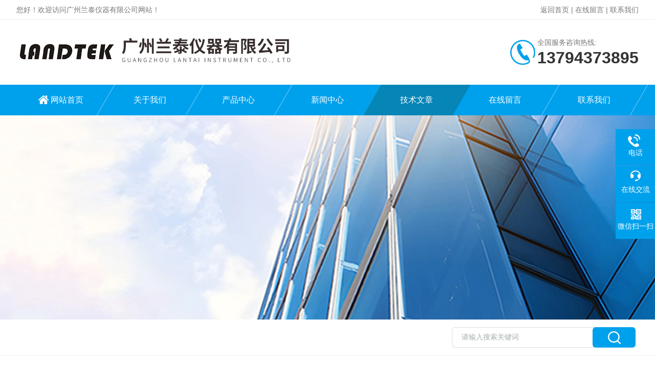

--- FILE ---
content_type: text/html; charset=utf-8
request_url: http://www.landteknet.net/Article-3318102.html
body_size: 5352
content:
<!DOCTYPE html PUBLIC "-//W3C//DTD XHTML 1.0 Transitional//EN" "http://www.w3.org/TR/xhtml1/DTD/xhtml1-transitional.dtd">
<html xmlns="http://www.w3.org/1999/xhtml">
<head>
<meta http-equiv="Content-Type" content="text/html; charset=utf-8" />
<meta http-equiv="X-UA-Compatible" content="IE=edge,chrome=1" />
<meta name="renderer" content="webkit|ie-comp|ie-stand">
<meta name="viewport" content="width=device-width,initial-scale=1,maximum-scale=1, minimum-scale=1,user-scalable=0">
<title>土壤水分检测仪厂家简述如何运用该仪器在农业生长中的用途-广州兰泰仪器有限公司</title>


<link rel="stylesheet" type="text/css" href="/skins/5920/css/style.css"/>
<script type="text/javascript" src="/skins/5920/js/jquery.pack.js"></script>
<!--导航当前状态 JS-->
<script language="javascript" type="text/javascript"> 
	var nav= '5';
</script>
<!--导航当前状态 JS END-->

<!--此Js使手机浏览器的active为可用状态-->
<script type="text/javascript">
    document.addEventListener("touchstart", function () { }, true);
</script>
<script type="application/ld+json">
{
"@context": "https://ziyuan.baidu.com/contexts/cambrian.jsonld",
"@id": "http://www.landteknet.net/Article-3318102.html",
"title": "土壤水分检测仪厂家简述如何运用该仪器在农业生长中的用途",
"pubDate": "2023-04-07T09:59:46",
"upDate": "2023-04-07T09:59:46"
    }</script>
<script language="javaScript" src="/js/JSChat.js"></script><script language="javaScript">function ChatBoxClickGXH() { DoChatBoxClickGXH('https://chat.chem17.com',19386) }</script><script>!window.jQuery && document.write('<script src="https://public.mtnets.com/Plugins/jQuery/2.2.4/jquery-2.2.4.min.js" integrity="sha384-rY/jv8mMhqDabXSo+UCggqKtdmBfd3qC2/KvyTDNQ6PcUJXaxK1tMepoQda4g5vB" crossorigin="anonymous">'+'</scr'+'ipt>');</script><script type="text/javascript" src="https://chat.chem17.com/chat/KFCenterBox/5920"></script><script type="text/javascript" src="https://chat.chem17.com/chat/KFLeftBox/5920"></script><script>
(function(){
var bp = document.createElement('script');
var curProtocol = window.location.protocol.split(':')[0];
if (curProtocol === 'https') {
bp.src = 'https://zz.bdstatic.com/linksubmit/push.js';
}
else {
bp.src = 'http://push.zhanzhang.baidu.com/push.js';
}
var s = document.getElementsByTagName("script")[0];
s.parentNode.insertBefore(bp, s);
})();
</script>
</head>

<body>

<!--Top begin-->
<header>
    <div class="h_headtop">
        <div class="w1200 clear">
            <div class="fl hyc">您好！欢迎访问广州兰泰仪器有限公司网站！</div>
            <div class="fr ppc"><a href="/">返回首页</a> <span>|</span> <a href="/order.html" rel="nofollow">在线留言</a> <span>|</span> <a href="/contact.html" rel="nofollow">联系我们</a></div>
        </div>
    </div>
    <div class="h_top">
        <div class="w1200 clear">
            <div class="logo fl">
                <a href="/"><img src="/skins/5920/images/logo.jpg" alt="广州兰泰仪器有限公司"></a>
            </div>
            <div class="tel fr">
                <span>全国服务咨询热线:</span>
                <p>13794373895</p>
            </div>
        </div>
    </div>
<div class="ly_nav">
    <div class="w1200">
        <div class="menu_open">
            <i></i>
            <i></i>
            <i></i>
        </div>
        <div class="nav">
            <ul class="nav_ul clear">
                <li id="navId1" class="nav_item"><a href="/">网站首页</a></li>
                <li id="navId2" class="nav_item"><a href="/aboutus.html" rel="nofollow">关于我们</a></li>
                <li id="navId3" class="nav_item"><a href="/products.html">产品中心</a></li>
                <li id="navId4" class="nav_item"><a href="/news.html">新闻中心</a><!--<i></i>--></li>
                <li id="navId5" class="nav_item"><a href="/article.html">技术文章</a></li>
                <li id="navId6" class="nav_item"><a href="/order.html" rel="nofollow">在线留言</a><!--<i></i>--></li>
                <li id="navId7" class="nav_item"><a href="/contact.html" rel="nofollow">联系我们</a></li>
            </ul>
        </div>
    <div class="hcover"></div>
    </div>
</div>
<script language="javascript" type="text/javascript">
	try {
		document.getElementById("navId" + nav).className = "nav_item on";
	}
	catch (e) {}
</script>
</header>
<!--Top end-->

<script src="https://www.chem17.com/mystat.aspx?u=wanglina"></script>

<div class="nybanner"><img src="/skins/5920/images/ny_banner.jpg"></div>

<!--产品搜索 begin-->
<div class="h_search">
	<div class="w1200 clear">
    	<div class="fl">
            <div class="bd"> </div>
        </div>
        <div class="fr">
        	<form class="search clear" action="/products.html" id="form1" name="form1" method="post">
                <input class="input fl" type="text" name="keyword" value="请输入搜索关键词" autocomplete="off" onfocus="if(this.value=='请输入搜索关键词'){this.value='';this.style.color='#a4ada9' }" onblur="if(this.value=='') if(this.value=='')" style="color: rgb(164, 173, 169);">
                <input class="submit fl" type="submit" name="Submit" value="">
            </form>
        </div>
    </div>
</div>
<!--产品搜索 end-->

<!--内页中间主体内容 begin-->
<div class="ny_content">
    <div class="w1200 clear">
        <div class="ny_bread_nav"><img src="/skins/5920/images/home.png" />当前位置：<a href="/">首页</a> > <a href="/article.html">技术文章</a> > 土壤水分检测仪厂家简述如何运用该仪器在农业生长中的用途</div>
    </div>
    
    <div class="ny_content_bd">
    	<div class="w1200 clear ny_newsdetail">
        	
            <h1 class="ny_newsdetail_title">土壤水分检测仪厂家简述如何运用该仪器在农业生长中的用途</h1>
            <div class="ny_newsdetail_tips">更新时间：2023-04-07&nbsp;&nbsp;&nbsp;&nbsp;&nbsp;&nbsp;点击次数：1733</div>
            <div class="ny_newsdetail_con">
                <p style="margin-top: 0px; margin-bottom: 0px; padding: 0px; outline: 0px; border: 0px; line-height: 2.1em; white-space: normal; background-color: rgb(255, 255, 255); color: rgb(51, 51, 51); font-family: -apple-system, BlinkMacSystemFont, "Segoe UI", Roboto, Oxygen-Sans, Ubuntu, Cantarell, "Helvetica Neue", Helvetica, Arial, sans-serif; font-size: 16px; word-spacing: -1.5px;"><span style="margin: 0px; padding: 0px; font-family: 微软雅黑; font-size: 18px;">土壤水分是决定作物生长的重要因素，大自然中的大部分植物生长都离不开水。如今，有条件的果农常会借助于专业设备对土壤进行检测分析，土壤水分仪是果农们应用较多的仪器之一，它只需要将探头插入被测土壤即可快速准确得出相关数据（水分、温度等），非常实用。</span></p><p style="margin-top: 0px; margin-bottom: 0px; padding: 0px; outline: 0px; border: 0px; line-height: 2.1em; white-space: normal; background-color: rgb(255, 255, 255); color: rgb(51, 51, 51); font-family: -apple-system, BlinkMacSystemFont, "Segoe UI", Roboto, Oxygen-Sans, Ubuntu, Cantarell, "Helvetica Neue", Helvetica, Arial, sans-serif; font-size: 16px; word-spacing: -1.5px;"><span style="margin: 0px; padding: 0px; font-family: 微软雅黑; font-size: 18px;"><br/></span></p><p style="margin-top: 0px; margin-bottom: 0px; padding: 0px; outline: 0px; border: 0px; line-height: 2.1em; white-space: normal; background-color: rgb(255, 255, 255); color: rgb(51, 51, 51); font-family: -apple-system, BlinkMacSystemFont, "Segoe UI", Roboto, Oxygen-Sans, Ubuntu, Cantarell, "Helvetica Neue", Helvetica, Arial, sans-serif; font-size: 16px; word-spacing: -1.5px;"><span style="margin: 0px; padding: 0px; font-family: 微软雅黑; font-size: 18px;">以旱地苹果园为例，根据灌溉条件可分为三类：一类是雨养果园，没有灌溉条件，果树生长所需要的水分基本靠自然降水；二类为有一定的灌溉条件，但灌溉用水有限，不能满足</span><span style="font-family: 微软雅黑; font-size: 18px;">灌溉的需要；三类为灌溉方便，可以随时灌溉，灌溉用水充足，可满足果树生长用水的需要。</span></p><p style="margin-top: 0px; margin-bottom: 0px; padding: 0px; outline: 0px; border: 0px; line-height: 2.1em; white-space: normal; background-color: rgb(255, 255, 255); color: rgb(51, 51, 51); font-family: -apple-system, BlinkMacSystemFont, "Segoe UI", Roboto, Oxygen-Sans, Ubuntu, Cantarell, "Helvetica Neue", Helvetica, Arial, sans-serif; font-size: 16px; word-spacing: -1.5px;"><span style="margin: 0px; padding: 0px; font-family: 微软雅黑; font-size: 18px;"></span></p><p style="margin-top: 0px; margin-bottom: 0px; padding: 0px; outline: 0px; border: 0px; line-height: 2.1em; white-space: normal; background-color: rgb(255, 255, 255); color: rgb(51, 51, 51); font-family: -apple-system, BlinkMacSystemFont, "Segoe UI", Roboto, Oxygen-Sans, Ubuntu, Cantarell, "Helvetica Neue", Helvetica, Arial, sans-serif; font-size: 16px; word-spacing: -1.5px;"><span style="margin: 0px; padding: 0px; font-family: 微软雅黑; font-size: 18px;">传统的灌溉为充足灌溉，多采用地表大水漫灌的方式，水资源浪费严重，现代节水灌溉理论主要有调亏灌溉、根系分区交替灌溉、果园隔行交替灌溉等，可节约灌溉用水，提高水分利用率。尤其是自动控制的管道灌溉，借助土壤水分检测仪，进行多次微量灌溉，可保持土壤水分在合适的范围之内。</span></p><p style="margin-top: 0px; margin-bottom: 0px; padding: 0px; outline: 0px; border: 0px; line-height: 2.1em; white-space: normal; background-color: rgb(255, 255, 255); color: rgb(51, 51, 51); font-family: -apple-system, BlinkMacSystemFont, "Segoe UI", Roboto, Oxygen-Sans, Ubuntu, Cantarell, "Helvetica Neue", Helvetica, Arial, sans-serif; font-size: 16px; word-spacing: -1.5px;"><span style="margin: 0px; padding: 0px; font-family: 微软雅黑; font-size: 18px;">&nbsp; &nbsp;</span></p><p style="margin-top: 0px; margin-bottom: 0px; padding: 0px; outline: 0px; border: 0px; line-height: 2.1em; white-space: normal; background-color: rgb(255, 255, 255); color: rgb(51, 51, 51); font-family: -apple-system, BlinkMacSystemFont, "Segoe UI", Roboto, Oxygen-Sans, Ubuntu, Cantarell, "Helvetica Neue", Helvetica, Arial, sans-serif; font-size: 16px; word-spacing: -1.5px;"><span style="margin: 0px; padding: 0px; font-family: 微软雅黑; font-size: 18px;">用土壤水分检测仪来确定灌溉量是十分科学的方法，仪器检测所得数据，还能传输到计算机，可用配套的软件储存、打印。日前就有草莓果农利用该仪器辅助种植管理，及时掌握土壤水分情况，再采取灌溉或排水。当果园中土壤缺水严重时需要做好灌溉工作，灌溉水主要有蓄积的雨水、地表水、地下水或者生活污水等，灌溉的量可根据土壤水分检测仪的检测分析得出。</span></p><p style="margin-top: 0px; margin-bottom: 0px; padding: 0px; outline: 0px; border: 0px; line-height: 2.1em; white-space: normal; background-color: rgb(255, 255, 255); color: rgb(51, 51, 51); font-family: -apple-system, BlinkMacSystemFont, "Segoe UI", Roboto, Oxygen-Sans, Ubuntu, Cantarell, "Helvetica Neue", Helvetica, Arial, sans-serif; font-size: 16px; word-spacing: -1.5px;"><span style="margin: 0px; padding: 0px;"><br/></span></p><p style="margin-top: 0px; margin-bottom: 0px; padding: 0px; outline: 0px; border: 0px; line-height: 2.1em; white-space: normal; background-color: rgb(255, 255, 255); color: rgb(51, 51, 51); font-family: -apple-system, BlinkMacSystemFont, "Segoe UI", Roboto, Oxygen-Sans, Ubuntu, Cantarell, "Helvetica Neue", Helvetica, Arial, sans-serif; font-size: 16px; word-spacing: -1.5px;"><span style="margin: 0px; padding: 0px;"><br/></span></p><p style="margin-top: 0px; margin-bottom: 0px; padding: 0px; outline: 0px; border: 0px; line-height: 2.1em; white-space: normal; background-color: rgb(255, 255, 255); color: rgb(51, 51, 51); font-family: -apple-system, BlinkMacSystemFont, "Segoe UI", Roboto, Oxygen-Sans, Ubuntu, Cantarell, "Helvetica Neue", Helvetica, Arial, sans-serif; font-size: 16px; word-spacing: -1.5px;"><span style="margin: 0px; padding: 0px;"><img src="https://img63.chem17.com/9/20230407/638164578121294336945.jpg" width="750" height="750" alt="MC-7828SOIL.jpg" style="vertical-align: top;"/></span></p><p><br/></p>
            </div>
            
            <div class="ny_PrevNext">
                <ul>
                    <li>上一篇：<a href="/Article-3312490.html">细说超声波测厚仪与涂层测厚仪区别方法，别错过哦</a></li>
                    <li>下一篇：<a href="/Article-3321724.html">影响个人噪声剂量计的结果因素有几点</a></li>
                </ul>
            </div>
            
        </div>
    </div>

</div>
<!--内页中间主体内容 end-->

<!--Foot begin-->
<div class="h_foot">
    <div class="pz_down">
        <div class="w1200 clear">
            <div class="footT">
                <div class="footAddr">
                    <div class="footTit">广州兰泰仪器有限公司</div>
                    <div class="dAddr"><img class="ico" src="/skins/5920/images/icon_foot1.png">地址：广州市荔湾区海北裕海路265号B栋3楼</div>
                    <div class="dAddr"><img class="ico" src="/skins/5920/images/icon_foot3.png">邮箱：282153509@qq.com</div>
                    <div class="dAddr"><img class="ico" src="/skins/5920/images/icon_foot4.png">传真：86-020-81509478</div>
                </div>
                <div class="footNav">
                    <div class="footTit">快速链接</div>
                    <div class="dNav">
                        <ul>
                            <li><a href="/">首页</a></li>
                            <li><a href="/aboutus.html" rel="nofollow">关于我们</a></li>
                            <li><a href="/products.html">产品展示</a></li>
                            <li><a href="/news.html">新闻资讯</a></li>
                            <li><a href="/article.html">技术文章</a></li>
                            <li><a href="/honor.html" rel="nofollow">荣誉资质</a></li>
                            <li><a href="/order.html" rel="nofollow">在线留言</a></li>
                            <li><a href="/contact.html" rel="nofollow">联系我们</a></li>
                        </ul>
                    </div>
                </div>
                <div class="footUs">
                    <div class="footTit" style="text-align:center;">关注我们</div>
                    <div class="ewm1">欢迎您关注我们的微信公众号了解更多信息：</div>
                    <div class="ewm2">
                        <div class="img"><img src="/skins/5920/images/code.jpg" width="100%"></div>
                        <div class="info">欢迎您关注我们的微信公众号<br>了解更多信息</div>
                    </div>
                </div>
            </div>
        </div>
       
        <div class="foot_cp">
            <div class="w1200">
                <div class="Copyright">版权所有 &copy; 2026 广州兰泰仪器有限公司   All Rights Reserved&nbsp;&nbsp;&nbsp;&nbsp;&nbsp;&nbsp;<a href="http://beian.miit.gov.cn" target="_blank" rel="nofollow">备案号：粤ICP备08026791号</a>&nbsp;&nbsp;&nbsp;&nbsp;&nbsp;&nbsp;<a href="https://www.chem17.com/login" target="_blank" rel="nofollow" >管理登陆</a>&nbsp;&nbsp;&nbsp;&nbsp;&nbsp;&nbsp;技术支持：<a href="https://www.chem17.com" target="_blank" rel="nofollow" >化工仪器网</a>&nbsp;&nbsp;&nbsp;&nbsp;&nbsp;&nbsp;<a href="/sitemap.xml" target="_blank">sitemap.xml</a></div>
            </div>
        </div>
    </div>
</div>

<!--右侧漂浮 begin-->
<div class="client-2"> 
    <ul id="client-2"> 
      <!--<li class="my-kefu-qq"> 
       <div class="my-kefu-main"> 
        <div class="my-kefu-left"><a class="online-contact-btn" href="http://wpa.qq.com/msgrd?v=3&amp;uin=&amp;site=qq&amp;menu=yes" target="_blank"><i></i><p>QQ咨询</p></a></div> <div class="my-kefu-right"></div> 
       </div>
      </li>--> 
      <li class="my-kefu-tel"> 
       <div class="my-kefu-tel-main"> 
        <div class="my-kefu-left"><i></i><p>电话</p></div> 
        <a  href="tel:020-81503958" class="my-kefu-tel-right">020-81503958</a> 
       </div>
      </li> 
      <li class="my-kefu-liuyan"> 
       <div class="my-kefu-main"> 
        <div class="my-kefu-left"><a onclick="ChatBoxClickGXH()" href="#" target="_self"><i></i><p>在线交流</p></a></div> 
        <div class="my-kefu-right"></div> 
       </div>
      </li> 
      <li class="my-kefu-weixin"> 
       <div class="my-kefu-main"> 
        <div class="my-kefu-left"><i></i><p> 微信扫一扫 </p> </div> 
        <div class="my-kefu-right"> </div> 
        <div class="my-kefu-weixin-pic"><img src="/skins/5920/images/code.jpg"> </div> 
       </div>
      </li> 
      <li class="my-kefu-ftop"> 
       <div class="my-kefu-main"> 
        <div class="my-kefu-left"><a href="javascript:;"><i></i><p>返回顶部</p></a> </div> 
        <div class="my-kefu-right"> </div> 
       </div>
      </li> 
    </ul> 
</div>
<!--右侧漂浮 end-->

<script type="text/javascript" src="/skins/5920/js/pt_js.js"></script>
<!--Foot end-->

 <script type='text/javascript' src='/js/VideoIfrmeReload.js?v=001'></script>
  
</html>
</body>

--- FILE ---
content_type: text/css
request_url: http://www.landteknet.net/skins/5920/css/style.css
body_size: 16463
content:
/**common**/
*{ margin:0; padding:0;}
body, div,dl,dt,dd,ul,ol,li,h1,h2,h3,h4,h5,h6,pre,form,fieldset,input,textarea,blockquote,p { margin:0; padding:0; font:14px/1.5 Arial,\5FAE\8F6F\96C5\9ED1,Helvetica,sans-serif;}
table,td,tr,th { border-collapse: collapse; border-spacing: 0; font-size:14px;}
ol,ul {list-style:none;}
li { list-style-type:none;}
img { vertical-align:middle;border:0;}
h1,h2,h3,h4,h5,h6 { font-size:inherit; font-weight:normal;}
address,cite,code,em,th,i { font-weight:normal; font-style:normal;}
.clear { clear:both; *zoom:1;}
.clear:after { display:block; overflow:hidden; clear:both; height:0; visibility:hidden; content:".";}
a {text-decoration:none;}
a:visited { text-decoration:none;}
a:hover { text-decoration:none;}
a:active { text-decoration:none;}
.fl { float:left;}
.fr { float:right;}
.w1200 {width:1200px;margin:0 auto;}
@media screen and (max-width:1300px) and (min-width:1200px) {
.w1200 {width:95%;}
}
@media screen and (max-width:1199px) and (min-width:1080px) {
.w1200 {width:95%;}
}
@media screen and (max-width:1079px) and (min-width:768px) {
.w1200 {width:95%;}
}
@media screen and (max-width:767px) {
.w1200 {width:95%;}
}

/*========== New 首页样式 begin ==========*/

/*头部及logo区域*/
.h_headtop {font-size:0;padding:11px 0;background:#fff;border-bottom:1px solid #f1f1f1;}
.h_headtop .hyc {font-size:14px;color:#777777;line-height:16px;}
.h_headtop .ppc {font-size:14px;color:#777777;line-height:16px;}
.h_headtop .ppc  a{font-size:14px;color:#777777;}
.h_headtop .ppc  a:hover{color:#00a1ec;}
.h_top {font-size:0;padding:0 0;}
.h_top .logo {}
.h_top .logo a {display:block;}
.h_top .logo img {height:127px;}
.h_top .tel {padding:7px 0 7px 53px;background:url(../images/top_tel.png) no-repeat left center;margin:30px 0;max-width:236px;overflow: hidden; text-overflow: ellipsis; white-space:nowrap;}
.h_top .tel span {font-size:14px;color:#777;display:block;line-height:100%;}
.h_top .tel p {font-size:32px;color:#333;font-weight:bold;line-height:100%;margin-top:7px;}
@media screen and (max-width:1199px) and (min-width:1080px) {

}
@media screen and (max-width:1079px) and (min-width:768px) {
	.h_top .tel{margin: 16px 0;}
	.h_top .logo {text-align:left;width: 62%;}
	.h_top .logo img{height:100px;}
}
@media screen and (max-width:767px) {
	.h_headtop .ppc{display:none;}
	.h_top .logo img{max-width:100%;height:auto;}
	.h_top .tel{display:none;}
}

/*导航*/
.ly_nav {width:100%;margin:0;background-color:#00a1ec;}
.nav {width:100%;}
.nav_item {float:left;position:relative;margin:0;width:14.285%;}
.nav_item:after{content:'';display:block;width:100%;height:60px;transform:skewX(-30deg);-webkit-transform:skewX(-30deg);-moz-transform:skewX(-30deg);position:absolute;top:0;left:0;z-index:0;border-right:1px solid rgba(255,255,255,.5);}
.nav_item > a {display:block;width:100%;height:60px;line-height:60px;color:#fff;font-size:16px;text-align:center;-webkit-transition:all .4s;transition:all .4s;text-decoration:none;position:relative;z-index:1;}
.nav_item:first-child > a:before{content:'';display:inline-block;width:20px;height:18px;background:url(../images/nav_home.png) center center no-repeat;vertical-align:middle;margin:-4px 4px 0 0;}
.nav_item:hover>a {color:#fff;}
.nav_item:hover:after{background-color:#0685b7;border-right:1px solid rgba(255,255,255,0);}
.nav_item.on>a {color:#fff;}
.nav_item.on:after{background-color:#0685b7;border-right:1px solid rgba(255,255,255,0);}
.nav_item > a:hover:after {width:50%;}
.nav_item > a.active:after {width:50%;}
.menu_open {display:none;}
.nav_item_open {width:100%;height:auto;position:absolute;left:0;top:100%;z-index:10;box-shadow:0 4px 8px 0 rgba(0,12,49,0.1);background:rgba(0,0,0,.5);border-radius:0;opacity:0;visibility:hidden;-webkit-transform:translateY(34px);transform:translateY(34px);-webkit-transition:all .4s;transition:all .4s;overflow:hidden;border-top:4px solid #01557a;margin-top:0;}
.nav_item:hover .nav_item_open {visibility:visible;opacity:1;-webkit-transform:translateY(0px);transform:translateY(0px);}
.subopen {display:none;}
.nav_item2 {width:100%;line-height:48px;}
.nav_item2 a {display:block;padding:0 4%;width:100%;box-sizing:border-box;-moz-box-sizing:border-box;-webkit-box-sizing:border-box;color:#fff;font-size:14px;overflow:hidden;text-overflow:ellipsis;white-space:nowrap;text-align:center;}
.nav_item2:hover a {background-color:#01557a;color:#fff;text-decoration:none;}
.hcover {display:none;}
@media screen and (max-width:1199px) and (min-width:1080px) {
	.nav_item > a{font-size:15px;}
}
@media screen and (max-width:1079px) and (min-width:768px) {
	.nav_item > a{font-size:15px;}
	.nav_item:first-child > a:before{display:none;}
}
@media screen and (max-width:767px) {
	.ly_nav {position:static;width:auto;z-index:9999999;background-color:#fff;}
	.menu_open {display:block;float:right;width:40px;height:40px;padding:5px 0;border:1px solid #eaeaea;position:fixed;top:55px;right:2%;box-sizing:border-box;z-index:999999;cursor:pointer}
	.menu_open i {height:2px;width:50%;background-color:#00a1ec;display:block;margin:5px auto;}
	.menu_open:active {background-color:#7a9bba;border:1px solid #7a9bba;}
	.menu_open:active i {background-color:#fff;}
	.nav {width:50%;height:100%;position:fixed;top:0;left:-50%;z-index:9999999;overflow:hidden;background-color:#00a1ec;}
	.hcover {display:block;width:50%;height:100%;background:rgba(0,0,0,.5);position:fixed;right:-50%;top:0;z-index:9999999;}
	.nav_ul {margin:0;width:100%;height:100%;position:absolute;top:0;left:0;overflow-x:hidden;overflow-y:auto;padding-top:10px;text-align:left;}
	.nav_item {float:none;margin:0;width:100%;height:50px;position:relative;}
	.nav_item:after {content:'';display:block;width:100%;border-bottom:1px solid rgba(0,0,0,.1);transform: skewX(0deg);-webkit-transform: skewX(0deg);-moz-transform: skewX(0deg);height: 50px;}
	.nav_item > a {display:block;height:50px;line-height:50px;box-sizing:border-box;-moz-box-sizing:border-box;-webkit-box-sizing:border-box;margin:0;font-size:14px;color:#fff;padding:0 10px;white-space:nowrap;text-overflow:ellipsis;overflow:hidden;}
	.nav_item > a:active {background-color:#0065a4;}
	.nav_item > a:after {display:none;}
	.nav_item i {position:absolute;z-index:2;top:0;right:0;width:100%;height:100%;display:block;}
	.nav_item i:after {content:'';display:block;width:8px;height:8px;margin-bottom:-4px;border:1px solid rgba(255,255,255,.5);border-top:0;border-left:0;position:absolute;bottom:50%;right:22px;-webkit-transform:rotate(-45deg);transform:rotate(-45deg);}
	.nav_item_open {width:50%;height:100%;margin:0;box-shadow:none;background-color:#006ccc;border-radius:0;opacity:1;visibility:visible;-webkit-transform:translateY(0px);transform:translateY(0px);position:fixed;left:-50%;top:0;border-top:none;}
	.subopen {display:block;}
	.subopen a {display:block;overflow:hidden;margin:0;padding:15px;white-space:nowrap;text-overflow:ellipsis;font-size:14px;color:rgba(255,255,255,.5);background:rgba(0,0,0,.1);text-indent:30px;position:relative;}
	.subopen a:before {content:'';display:block;width:8px;height:8px;position:absolute;bottom:50%;left:22px;margin-bottom:-4px;-webkit-transform:rotate(-45deg);transform:rotate(-45deg);border:1px solid rgba(255,255,255,.5);border-right:0;border-bottom:0;}
	.nav_item2 {position:relative;}
	.nav_item2 a {width:100%;display:block;line-height:30px;height:50px;box-sizing:border-box;-moz-box-sizing:border-box;-webkit-box-sizing:border-box;overflow:hidden;margin:0;padding:10px;white-space:nowrap;text-overflow:ellipsis;color:#fff;font-size:14px;}
	.nav_item2:after {content:'';width:100%;position:absolute;bottom:0;left:0;display:block;border-bottom-width:1px;border-bottom-style:solid;border-bottom:1px solid rgba(0,0,0,.1);}
	.nav_item > a:hover,.nav_item > a.navon {background:none;}
	.nav_item:first-child > a:before{display:none;}
}


/*----宽屏*banner----*/
.apple-banner {width:100%;height:514px;overflow:hidden;margin:0 auto;}
.apple-banner .swiper-container {width:100%;height:100%;}
.apple-banner .swiper-button-prev,.apple-banner .swiper-button-next {width:15%;height:100%;top:0;background:none;}
.apple-banner .swiper-button-prev {left:0;}
.apple-banner .swiper-button-next {right:0;}
.apple-banner .swiper-button-prev span,.apple-banner .swiper-button-next span {display:block;width:64px;height:64px;position:absolute;right:0;top:50%;margin-top:-32px;border-radius:100%;opacity:1;-webkit-transition:opacity 0.5s ease;transition:opacity 0.5s ease;}
.apple-banner .swiper-button-prev:hover span,.swiper-button-next:hover span {opacity:1;}
/*分页器*/.apple-banner .swiper-pagination {top:auto;bottom:20px !important;background:none;}
.apple-banner  .swiper-pagination-bullets  span.swiper-pagination-bullet {display:inline-block;width:12px;height:12px;margin:0 5px;cursor:pointer;background:none;border-radius:50%;opacity:1;}
.apple-banner  .swiper-pagination-bullets span {width:50px;height:3px;display:block;background:rgba(255,255,255,0.8);}
.apple-banner .swiper-pagination-bullets span.swiper-pagination-bullet {background:rgba(255,255,255,0.8);}
.apple-banner  .swiper-pagination-bullets span.swiper-pagination-bullet-active {background-color:#00a1ec;}
.apple-banner  .swiper-pagination-bullet i {background-color:#ff7200;height:3px;transform:scaleX(0);transform-origin:0;display:block;}
.apple-banner .autoplay .firsrCurrent i {transition:transform 2.9s linear;transform:scaleX(1);}
.apple-banner .autoplay .current i {transition:transform 4s linear;transform:scaleX(1);}
.apple-banner  .autoplay .replace span {background-color:#fff;}
@media screen and (max-width:1199px) and (min-width:1080px) {
	.apple-banner{height:450px;}
}
@media screen and (max-width:1079px) and (min-width:768px) {
	.apple-banner{height:300px;}	
}
@media screen and (max-width:767px) {
	.apple-banner{height:160px;}
}
@media screen and (max-width:320px) {
	.apple-banner{height:120px;}
}

/*首页产品搜索*/
.h_search{background:#fff;height:70px;border-bottom:1px solid #f1f1f1;}
.h_search .w1200>.fl{width:65%;position:relative;}
.h_search .w1200>.fl .bd{line-height:70px;color:#777;overflow: hidden; text-overflow: ellipsis; white-space:nowrap;font-size:14px;}
.h_search .w1200>.fl .bd span{color:#333;}
.h_search .fr{width:30%;}
.h_search .fr .search {background:#ffffff;overflow:hidden;margin:15px 0 !important;width:100%;}
.h_search .fr .search .input {width:78%;height:40px;padding:0 5%;font-size:14px;border:1px solid #dedede;border-right:0;box-sizing:border-box;-moz-box-sizing:border-box;-webkit-box-sizing:border-box;border-radius:6px 0 0 6px;margin-right:-10px;outline:none;}
.h_search .fr .search .submit {width:23%;height:40px;background:#00a1ec url(../images/search.png) no-repeat center;cursor:pointer;border:none;border-radius:6px;outline:none;}
@media screen and (max-width:1199px) and (min-width:1080px) {

}
@media screen and (max-width:1079px) and (min-width:768px) {
	
}
@media screen and (max-width:767px) {
	.h_search .w1200>.fl{display:none;}
	.h_search .fr{width:100%;float:none;}
	.h_search{height:50px;}
}


/*首页产品展示*/
.h_product_box{padding-top: 40px;padding-bottom: 60px;}
.h_public_title{text-align:center;margin-bottom:30px;}
.h_public_title p{font-size: 30px;color: #292c31;font-weight: bold;}
.h_public_title p em{font-style:normal;font-size: 30px;color: #00a1ec;font-weight: bold;}
.h_public_title span{display:block;font-size: 15px;color: #777777;margin-top: 6px;text-transform : uppercase}
@media screen and (max-width:1199px) and (min-width:1080px) {

}
@media screen and (max-width:1079px) and (min-width:768px) {
	.h_product_box {padding-top: 26px;padding-bottom: 28px;}
	.h_public_title p{font-size:26px;}
	.h_public_title p em{font-size:26px;}
	
}
@media screen and (max-width:767px) {
	.h_product_box {padding-top: 26px;padding-bottom: 20px;}
	.h_public_title p{font-size:26px;}
	.h_public_title p em{font-size:26px;}
}

/*产品分类*/
.h_product_box .h_left{width:23%;float:left;background:#FFF;overflow:hidden;margin-right:18px;}
.cp_type{margin-bottom:30px;}
.cp_type .hd{text-align:center;background:#00a1ec;padding:14px 3%;}
.cp_type .hd p{font-size:28px;font-weight:bold;color:#fff;}
.cp_type .hd p:before{content:'';display:inline-block;width:28px;height:28px;background:url(../images/mulu_tlt.png) center center no-repeat;margin-right:5px;vertical-align:middle;margin-top:-3px;}
.cp_type .hd span{display:block;font-size:12px;color:#fff;text-transform:uppercase;}
.cp_type .bd ul li{margin-bottom:1px;}
.cp_type .bd ul li p{background:#f4f4f4;height:60px;line-height:60px;}
.cp_type .bd ul li p a{font-size:16px;color:#333;display:block;width:74%;padding:0 0 0 6%;overflow: hidden; text-overflow: ellipsis; white-space:nowrap;float:left;}
.cp_type .bd ul li p span{display:block;width:20%;height:100%;background:url(../images/mulu1.png) center center no-repeat;cursor:pointer;float:left;}
.cp_type .bd ul li div{background:#fff;display:none;}
.cp_type .bd ul li div a{display:block;height:50px;line-height:50px;color:#666;font-size:15px;border-top:1px solid #e7e5e5;padding:0 10% 0 10%;overflow: hidden; text-overflow: ellipsis; white-space:nowrap;background:url(../images/icon2.png) 6% center no-repeat;}
.cp_type .bd ul li div a:first-child{border-top:0;}
.cp_type .bd ul li p:hover,.cp_type .bd ul li.on p{background:#30b6f5;}
.cp_type .bd ul li p:hover a,.cp_type .bd ul li.on p a{color:#fff;}
.cp_type .bd ul li p:hover span{background:url(../images/mulu2.png) center center no-repeat;}
.cp_type .bd ul li.on p span{background:url(../images/mulu3.png) center center no-repeat;}
.cp_type .bd ul li div a:hover{color:#00a1ec;background:url(../images/icon3.png) 6% center no-repeat;}
.cp_type .bd a.pro_ckqb{display:block;height:34px;line-height:34px;font-size:16px;color:#fff;background:#30b6f5;width:100%;margin:10px auto;text-align:center;overflow: hidden; text-overflow: ellipsis; white-space:nowrap;cursor:pointer;}
.cp_type .bd a.pro_ckqb:hover{background:#0685b7;color:#fff;}
@media screen and (max-width:1199px) and (min-width:1080px) {

}
@media screen and (max-width:1079px) and (min-width:768px) {
	.h_product_box .h_left{width:26%;}
	.cp_type .hd p{font-size:24px;}
	.cp_type .bd ul li p a{font-size:15px;}
	.cp_type .bd ul li div a{font-size:14px;}
	.cp_type .bd ul li p{height:48px;line-height:48px;}
	.cp_type .bd ul li div a{height:44px;line-height:44px;}
	.cp_type .bd ul li p span{background-size: 16px;}
	.cp_type .bd ul li.on p span{background-size: 16px;}
	.cp_type .bd ul li p:hover span{background-size: 16px;}
	.cp_type .hd p:before{display:none;}
	
}
@media screen and (max-width:767px) {
	.h_product_box .h_left{width:100%;}
	.cp_type .hd p:before{display:none;}
	.cp_type .hd{background:#00a1ec url(../images/down.png) 94% center no-repeat;padding: 12px 3%;text-align:left;overflow:hidden;}
	.cp_type .hd.on{background:#00a1ec url(../images/up.png) 94% center no-repeat;}
	.cp_type .hd span{display:block;font-style:italic;float:left;line-height:24px;}
	.cp_type .hd p{padding:0 2%;display:block;font-weight:normal;font-size:16px;float:left;line-height:24px;min-width:68px;}
	.cp_type .bd{display:none;}
	.cp_type .bd ul li p a{font-size:15px;}
	.cp_type .bd ul li div a{font-size:14px;}
	.cp_type .bd ul li p{height:48px;line-height:48px;}
	.cp_type .bd ul li div a{height:44px;line-height:44px;}
	.cp_type .bd ul li p span{background-size: 20px;}
	.cp_type .bd ul li.on p span{background-size: 20px;}
	.cp_type .bd ul li p:hover span{background-size: 20px;}
}

/*右侧产品展示*/
.h_product_box .h_right{width:75%;float:right;}
.h_pro_tj_scoll{width:100%;}
.h_pro_tj_scoll .item{position:relative; border:1px solid #dedede;padding:30px 60px;}
.h_pro_tj_scoll .lSPrev,.h_pro_tj_scoll .lSNext{ background:url(../images/jiantou_l.png) center center no-repeat; width:25px; height:45px; position:absolute; left:20px; top:50%;margin-top:-22px;cursor:pointer;}
.h_pro_tj_scoll .lSNext{ left:auto; right:20px;  background:url(../images/jiantou_r.png) center center no-repeat; }
.h_pro_tj_scoll .content-slider{ width:100%; overflow:hidden; height:262px;}
.h_pro_tj_scoll .content-slider li{margin-bottom:10px;overflow:hidden;}
.h_pro_tj_scoll .content-slider li .pic{display:block;width:45%;float:left;height:260px;border:1px solid #DDDDDD;text-align:center;position:relative;overflow:hidden;}
.h_pro_tj_scoll .content-slider li .pic img{max-width:95%;max-height:95%;vertical-align:middle;-webkit-transition: all .6s;-moz-transition: all .6s;-ms-transition: all .6s;-o-transition: all .6s;transition: all .25s;}
.h_pro_tj_scoll .content-slider li .pic .iblock {display:inline-block;height:100%;width:0;vertical-align:middle}
.h_pro_tj_scoll .content-slider li .wz{width:51%;float:right;}
.h_pro_tj_scoll .content-slider li .wz .tlt{display:block;font-size:26px;color:#333;font-weight:bold;overflow: hidden; text-overflow: ellipsis; white-space:nowrap;margin-bottom:15px;}
.h_pro_tj_scoll .content-slider li .wz .tlt:hover{color:#00a1ec;}
.h_pro_tj_scoll .content-slider li .wz p{font-size:15px;color:#777;line-height:28px;height:135px;overflow:hidden;margin-bottom:26px;}
.h_pro_tj_scoll .content-slider li .wz a.more{display:block;width:170px;height:45px;line-height:45px;background:#b8b8b8;color:#fff;font-size:16px;text-align:center;overflow:hidden;}
.h_pro_tj_scoll .content-slider li .wz a.more:after{content:'';display:inline-block;width:18px;height:10px;background:url(../images/more.png) center center no-repeat;margin-left:200px;-webkit-transition: all .25s;-moz-transition: all .25s;-ms-transition: all .25s;-o-transition: all .25s;transition: all .25s;}
.h_pro_tj_scoll .content-slider li .wz a.more:hover{background:#00a1ec;}
.h_pro_tj_scoll .content-slider li .wz a.more:hover:after{margin-left:5px;}
.h_pro_tj_scoll .content-slider li .pic:hover img{transform:scale(1.1);-ms-transform:scale(1.1);-webkit-transform:scale(1.1);-o-transform:scale(1.1);-moz-transform:scale(1.1);}
.h_pro_tj_scoll .lSPager{display:none;}
.h_product_box .h_pro_list{padding-top:30px;}
.h_product_box .h_pro_list li{width:31.333333%;margin-right:3%;margin-bottom:25px;transition:all .3s;float:left;}
.h_product_box .h_pro_list li:nth-child(3n){margin-right:0;}
.h_product_box .h_pro_list li .pic{display:block;height:240px;border:1px solid #DDDDDD;border-bottom:0;text-align:center;position:relative;-webkit-transition: all .25s;-moz-transition: all .25s;-ms-transition: all .25s;-o-transition: all .25s;transition: all .25s;overflow:hidden;}
.h_product_box .h_pro_list li .pic:after{content:'';display:block;opacity:0; width:100%;height:100%;background:rgba(0,161,236,.8) url(../images/pro_hover.png) 10% center no-repeat;position:absolute;top:0;left:0;-webkit-transition: all .25s;-moz-transition: all .25s;-ms-transition: all .25s;-o-transition: all .25s;transition: all .25s;}
.h_product_box .h_pro_list li .pic img{max-width:95%;max-height:95%;vertical-align:middle;-webkit-transition: all .6s;-moz-transition: all .6s;-ms-transition: all .6s;-o-transition: all .6s;transition: all .6s;}
.h_product_box .h_pro_list li .pic .iblock {display:inline-block;height:100%;width:0;vertical-align:middle}
.h_product_box .h_pro_list li .tlt{display:block;text-align:center;height:45px;line-height:45px;color:#fff;background:#b8b8b8; font-size:15px;overflow: hidden; text-overflow: ellipsis; white-space:nowrap;-webkit-transition: all .25s;-moz-transition: all .25s;-ms-transition: all .25s;-o-transition: all .25s;transition: all .25s;padding:0 5%;}
.h_product_box .h_pro_list li:hover .tlt{color:#fff;background:#00a1ec;}
.h_product_box .h_pro_list li:hover .pic{border:1px solid rgba(0,161,236,.8);border-bottom:0;}
.h_product_box .h_pro_list li:hover .pic:after{opacity:1;background:rgba(0,161,236,.8) url(../images/pro_hover.png) center center no-repeat;}
.h_product_box .h_pro_list li:hover .pic img{transform:scale(1.1);-ms-transform:scale(1.1);-webkit-transform:scale(1.1);-o-transform:scale(1.1);-moz-transform:scale(1.1);}
@media screen and (max-width:1199px) and (min-width:1080px) {
	.h_product_box{padding-top: 26px;padding-bottom: 15px;}
	.h_product_box .h_pro_list li .pic{height:186px;}
}
@media screen and (max-width:1079px) and (min-width:768px) {
	.h_product_box .h_right{width:71%;}
	.h_pro_tj_scoll .content-slider li .pic{height:190px;}
	.h_pro_tj_scoll .content-slider li .wz .tlt{font-size:20px;}
	.h_pro_tj_scoll .lSPrev, .h_pro_tj_scoll .lSNext{display:none;}
	.h_pro_tj_scoll .item{padding: 30px 20px;}
	.h_pro_tj_scoll .content-slider li .wz p{font-size: 14px;line-height: 26px;height: 76px;}
	.h_pro_tj_scoll .content-slider li .wz a.more{width: 170px;height: 36px;line-height: 36px;}
	.h_product_box .h_pro_list li .pic{height:140px;}
	.h_product_box .h_pro_list li .tlt{height:36px;line-height:36px;font-size:14px;}
	.h_product_box .h_pro_list li{margin-bottom:18px;}
}
@media screen and (max-width:767px) {
	.h_product_box .h_right{width:100%;}
	.h_product_box .h_pro_list li{width:48.5%;}
	.h_product_box .h_pro_list li:nth-child(2n){margin-right:0;}
	.h_product_box .h_pro_list li:nth-child(3n){margin-right:3%;}
	.h_product_box .h_pro_list li:nth-child(6n){margin-right:0;}
	.h_product_box .h_pro_list li .pic{height:160px;}
	.h_product_box .h_pro_list li .tlt{height:40px;line-height:40px;font-size:14px;}
	.h_pro_tj_scoll .content-slider li .pic{width:100%;float:none;border-top:0;border-left:0;border-right:0;margin-bottom:15px;}
	.h_pro_tj_scoll .content-slider li .wz{width:94%;float:none;padding:0 3%;}
	.h_pro_tj_scoll .lSPrev,.h_pro_tj_scoll .lSNext{display:none;}
	.h_pro_tj_scoll .item{padding: 0 0;}
	.h_pro_tj_scoll .content-slider li .wz .tlt{font-size:22px;}
	.h_pro_tj_scoll .content-slider li .wz a.more{height:40px;line-height:40px;font-size:14px;margin-bottom:20px;}
}

/*首页中间横条广告图片*/
.h_banner{width:100%;position:relative;background:url(../images/sy_banner.jpg) center center no-repeat;overflow: hidden;}
.h_banner .slideshow {height: 165px;overflow: hidden;background-repeat: no-repeat;background-position: center center;background-size: cover;}
.h_banner .slideshow a{display:block;width:100%;height:100%;}
@media screen and (max-width:1199px) and (min-width:1080px) {
	.h_banner .slideshow{height:138px;}
}
@media screen and (max-width:1079px) and (min-width:768px) {
	.h_banner .slideshow{height:96px;}
}
@media screen and (max-width:767px) {
	.h_banner .slideshow{height:48px;}
}

/*首页关于我们*/
.h_about_box{background:#f9f9f9;padding:40px 0 46px;}
.h_about_in .about_scoll{width:67%;float:left;}
.h_about_in .about_scoll .item{position:relative;}
.h_about_in .about_scoll .lSPrev,.h_about_in .about_scoll .lSNext{display:none;}
.h_about_in .about_scoll .content-slider{ width:100%; overflow:hidden;height:470px;}
.h_about_in .about_scoll .content-slider li .pic{display:block;width:100%;float:left;height:470px;text-align:center;position:relative;overflow:hidden;}
.h_about_in .about_scoll .content-slider li .pic img{width:100%;height:100%;vertical-align:middle;-webkit-transition: all .6s;-moz-transition: all .6s;-ms-transition: all .6s;-o-transition: all .6s;transition: all .25s;}
.h_about_in .about_scoll .content-slider li .pic .iblock {display:inline-block;height:100%;width:0;vertical-align:middle}
.h_about_in .about_scoll .content-slider li .pic:hover img{transform:scale(1.1);-ms-transform:scale(1.1);-webkit-transform:scale(1.1);-o-transform:scale(1.1);-moz-transform:scale(1.1);}
.h_about_in .about_scoll .lSPager{position:absolute;bottom:20px;right:5%;}
.h_about_in .about_scoll .lSPager.lSpg > li a{display:block;width:24px;height:24px;background:rgba(0,0,0,.5);border-radius:0;font-size:12px;color:#fff;text-indent:0;text-align:center;line-height:24px;}
.h_about_in .about_scoll .lSSlideOuter .lSPager.lSpg > li:hover a, .h_about_in .about_scoll .lSSlideOuter .lSPager.lSpg > li.active a{background:rgba(0,161,236,.8);}
.h_about_in .about_wz{width:33%;float:right;background:#fff;padding:50px 0 40px;}
.h_about_in .about_wz .tlt_wrap .tlt{float:left;background:#00a1ec;padding:5px 10% 15px 10%;width:40%;}
.h_about_in .about_wz .tlt_wrap .tlt p{display:block;color:#ffffff;font-size:30px;font-weight:lighter;text-transform : uppercase}
.h_about_in .about_wz .tlt_wrap .tlt span{font-size:24px;color:#fff;margin-bottom:40px;line-height:26px;padding-top:10px;font-weight:bold;}
.h_about_in .about_wz .tlt_wrap .zs{background:url(../images/aboutus_icon4.png) left center no-repeat;height:90px;width:34%;float:right;}
.h_about_in .about_wz .desc{font-size: 14px;color: #7a7a7a;margin-bottom: 25px;line-height: 26px;padding:20px 10% 0;height:214px;overflow:hidden;}
.h_about_in .about_wz .btn{overflow:hidden;padding-left:10%;}
.h_about_in .about_wz .btn a.b1{float:left;color:#fff;display:block;width:100px;height:30px;line-height:30px;text-align:center;font-size:14px;background:#00a1ec;transition:all .5s;-webkit-transition:all .5s;}
.h_about_in .about_wz .btn a.b1:hover{background: #222;}
.h_about_in .about_wz .btn a.b2{margin-left:20px;float:left;color:#fff;display:block;width:100px;height:30px;line-height:30px;text-align:center;font-size:14px;background:#222;transition:all .5s;-webkit-transition:all .5s;}
.h_about_in .about_wz .btn a.b2:hover{background: #00a1ec;}
.h_aboutus_others{margin-top:26px;}
.h_aboutus_others li{float:left;width:28.33333%;margin-right:3%;padding:20px 3% 20px 0;background:#fff;box-shadow: 0 0 0 1px #e1e1e1;transition: all .3s; -webkit-transition: all .3s;}
.h_aboutus_others li:nth-child(3n){margin-right:0;}
.h_aboutus_others li .pic{width:30%;height:77px;float:left;transition: all .3s; -webkit-transition: all .3s;}
.h_aboutus_others li.a1 .pic{background:url(../images/aboutus_icon1.png) right center no-repeat; }
.h_aboutus_others li.a2 .pic{background:url(../images/aboutus_icon2.png) right center no-repeat; }
.h_aboutus_others li.a3 .pic{background:url(../images/aboutus_icon3.png) right center no-repeat; }
.h_aboutus_others li .wz{width:60%;float:right;}
.h_aboutus_others li .wz p{font-size: 18px;color:#333;margin-bottom:8px;}
.h_aboutus_others li .wz p em{font-style:normal;font-size:18px;color:#e6e6e6;padding-left:10px;}
.h_aboutus_others li .wz span{display:block;font-size: 14px;color: #a6a6a6;line-height:22px;height:42px;overflow:hidden;}
.h_aboutus_others li:hover{box-shadow: 0 0 5px 1px #00a1ec;}
.h_aboutus_others li:hover .pic{margin-top:-10px;}
@media screen and (max-width:1199px) and (min-width:1080px) {
	.h_about_box{padding: 24px 0 40px;}
	.h_about_in .about_scoll{width:60%;}
	.h_about_in .about_scoll .content-slider li .pic{height:390px;}
	.h_about_in .about_wz{width:40%;}
	.h_about_in .about_wz .tlt_wrap .tlt p{font-size:26px;}
	.h_about_in .about_wz .desc{height:136px;}
	.h_aboutus_others li .pic{width:25%;}
	.h_aboutus_others li .wz{width:70%;}
}
@media screen and (max-width:1079px) and (min-width:768px) {
	.h_about_box{padding: 24px 0 35px;}
	.h_aboutus_others li .pic{display:none;}
	.h_aboutus_others li .wz{width:97%;}
	.h_aboutus_others li{width: 27.33333%;padding: 20px 2% 20px;}
	.h_about_in .about_scoll{width: 53%;}
	.h_about_in .about_scoll .content-slider li .pic{height: 273px;}
	.h_about_in .about_wz{width: 47%;padding: 28px 0 32px;}
	.h_about_in .about_wz .tlt_wrap .tlt{padding: 10px 10% 10px 10%;width: 27%;}
	.h_about_in .about_wz .tlt_wrap .tlt p{display:none;}
	.h_about_in .about_wz .tlt_wrap .tlt span{font-size: 20px;}
	.h_about_in .about_wz .tlt_wrap .zs{background-size: 57px;height: 48px;width: 46%;}
	.h_about_in .about_wz .desc{margin-bottom: 12px;line-height: 26px;padding: 14px 4% 0;height: 110px;}
	.h_about_in .about_wz .btn{padding-left: 4%;}
	
}
@media screen and (max-width:767px) {
	.h_about_box{padding: 20px 0 20px;}
	.h_about_in .about_scoll{float:none;width:100%;}
	.h_about_in .about_wz{float:none;width:100%;padding: 20px 0 30px;}
	.h_about_in .about_scoll .content-slider li .pic{height:228px;}
	.h_about_in .about_wz .tlt_wrap .tlt{width: 45%;}
	.h_about_in .about_wz .tlt_wrap .tlt p{font-size: 26px;}
	.h_about_in .about_wz .tlt_wrap .tlt span{font-size: 22px;}
	.h_about_in .about_wz .tlt_wrap .zs{width: 28%;background-size: 70px;}
	.h_about_in .about_wz .desc{padding: 10px 4% 0;margin-bottom: 10px;height: 212px;}
	.h_about_in .about_wz .btn{padding-left: 0;text-align:center;}
	.h_about_in .about_wz .btn a.b1,.h_about_in .about_wz .btn a.b2{display:inline-block;float:none;}
	.h_aboutus_others li{margin-right:0;width:97%;margin-bottom:15px;}
	.h_aboutus_others li .pic{width: 21%;}
	.h_aboutus_others li .wz{width: 70%;}
	.h_aboutus_others li .wz p{font-size:16px;}
	
}

/*首页新闻中心*/
.h_news{padding:15px 0 30px;}
.h_news .w1200>div{float:left;margin-right:3%;width:31.333333%;}
.h_news .w1200>div:nth-child(3n){margin-right:0;}
.h_news .newstlt{overflow:hidden;line-height:70px;margin-bottom:25px;width:100%;}
.h_news .newstlt p{font-size:24px;font-weight:bold;color:#333;float:left;line-height:70px;position:relative;}
.h_news .newstlt p:after{content:'';display:block;width:45px;height:2px;background:#00a1ec;position:absolute;bottom:0;left:0;}
.h_news .newstlt span{font-size:15px;color:#999;font-weight:normal;padding-left:5px;}
.h_news .newstlt a{float:right;color:#999;font-size:14px;}
.h_news .newstlt a:hover{color:#00a1ec;}
.h_news .newsblock .pic{width:100%;height:130px;}
.h_news .newsblock .pic img{width:100%;height:100%;}
.h_news .newsblock ul{border:1px solid #e3e3e3;margin-top:10px;padding:10px 5% 38px;position:relative;min-height: 164px;}
.h_news .newsblock ul li{border-bottom:1px dashed #e5e5e5;height:40px;line-height:40px;width:100%;}
.h_news .newsblock ul li a{display:block;width:65%;float:left;font-size:15px;color:#333;overflow: hidden; text-overflow: ellipsis; white-space:nowrap;background:url(../images/icon2.png) left center no-repeat;padding-left:5%;}
.h_news .newsblock ul li a:hover{color:#00a1ec;}
.h_news .newsblock ul li span{display:block;width:28%;float:right;text-align:right;font-size:14px;color:#666;}
.h_news .newsblock ul a.more{display:block;width:132px;height:36px;line-height:36px;text-align:center;font-size:14px;color:#fff;background:#00a1ec;position:absolute;bottom:-15px;left:5%;}
.h_news .downblock ul{border:1px solid #e3e3e3;margin-top:10px;padding:10px 5% 40px;position:relative;min-height: 300px;}
.h_news .downblock ul li{border-bottom:1px dashed #e5e5e5;}
.h_news .downblock ul li div{overflow:hidden;}
.h_news .downblock ul li div a{display:block;width:65%;float:left;font-size:15px;color:#333;overflow: hidden; text-overflow: ellipsis; white-space:nowrap;background:url(../images/icon2.png) left center no-repeat;padding-left:5%;height:42px;line-height:42px;}
.h_news .downblock ul li div  a:hover{color:#00a1ec;}
.h_news .downblock ul li div  span{display:block;width:28%;float:right;text-align:right;font-size:14px;color:#666;height:42px;line-height:42px;}
.h_news .downblock ul li p{font-size:14px;color:#777;line-height:22px;overflow:hidden;height:45px;}
.h_news .downblock ul a.more{display:block;width:132px;height:36px;line-height:36px;text-align:center;font-size:14px;color:#fff;background:#00a1ec;position:absolute;bottom:-15px;left:5%;}
@media screen and (max-width:1199px) and (min-width:1080px) {

}
@media screen and (max-width:1079px) and (min-width:768px) {
	.h_news .newstlt p{font-size:22px;}
	.h_news .newstlt a{display:none;}
	.h_news .newsblock ul li span{display:none;}
	.h_news .downblock ul li div span{display:none;}
	.h_news .newsblock ul li a{width:100%;}
	.h_news .downblock ul li div a{width:100%;}
}
@media screen and (max-width:767px) {
	.h_news .w1200>div{width:100%;margin-right:0;margin-bottom:38px;}
	.h_news .newstlt{line-height:50px;}
	.h_news .newstlt p{font-size: 20px;line-height:50px;}
}

/* 友情链接 */
.h_link_box {margin-top:40px;background:#f2f2f2;}
.h_link_box .w1200{margin:0 auto;}
.h_link_box .cate-title {font-size:16px;color:#000000;float:left;width:9%;background:url(../images/link_icon.png) no-repeat 8% 27px;color:#222;padding:30px 0 24px 3%;}
.h_link_box .list {padding:30px 0 24px;float:right;width:88%;}
.h_link_box .list li {float:left;padding-right:10px;margin-right:10px;line-height:26px;margin-bottom:10px;}
.h_link_box .list a {display:block;font-size:14px;color:#666666;transition:all .3s;}
.h_link_box .list a:hover {color:#c2020a;}
@media screen and (max-width:1199px) and (min-width:1080px) {
.h_link_box .cate-title{width:8%;}
}
@media screen and (max-width:1079px) and (min-width:768px) {
	.h_link_box .cate-title{width:12%;padding: 30px 0 24px 5%;}
	.h_link_box .list{width: 83%;}
	
}
@media screen and (max-width:767px) {
	.h_link_box{margin-top:0;}
	.h_link_box .cate-title{width: 92%;background: url(../images/link_icon.png) no-repeat 0% 14px;padding: 17px 0 13px 8%;}
	.h_link_box .list{padding: 0px 0 24px;width: 100%;}
}

/*底部样式*/
.h_foot .pz_down {width: 100%;background-color: #3b3b3b;}
.h_foot .pz_down .footT { float: left; width: 100%; padding: 40px 0; }
.h_foot .pz_down .footTit { float: left; width: 100%; height: 30px; overflow: hidden; line-height: 30px; color: #fff; font-size: 24px; margin-bottom: 30px; }
.h_foot .pz_down .footAddr { float: left; width: 400px; overflow: hidden; margin: 0; padding: 0; }
.h_foot .pz_down .footAddr .dAddr { float: left; width: 100%; color: #fff; color: rgba(255,255,255,0.5); font-size: 14px; line-height: 24px; margin-bottom: 20px; position: relative; padding-left: 30px; box-sizing:border-box;-moz-box-sizing:border-box;-webkit-box-sizing:border-box;}
.h_foot .pz_down .footAddr .ico { float: left; width: 20px; position: absolute; left: 0; top: 2px; opacity: 0.3; filter: alpha(opacity=30); }
.h_foot .pz_down .footNav { float: left; width: 316px; padding: 0 0 0 100px; min-height: 185px; border-left: 1px solid #fff; border-left: 1px solid rgba(255,255,255,0.1); border-right: 1px solid #fff; border-right: 1px solid rgba(255,255,255,0.2); margin-left: 20px; }
.h_foot .pz_down .footNav .dNav { float: left; width: 100%; margin-top: 0; }
.h_foot .pz_down .footNav .dNav li { float: left; width: 40%; margin-right: 20px; margin-bottom: 20px; }
.h_foot .pz_down .footNav .dNav li a { float: left; width: 100%; height: 24px; overflow: hidden; line-height: 24px; color: #fff; color: rgba(255,255,255,0.5); font-size: 14px; text-overflow: ellipsis; white-space: nowrap; }
.h_foot .pz_down .footNav .dNav li a:hover { color: #ffffff; }
.h_foot .pz_down .footUs { float: right; width: 285px; }
.h_foot .pz_down .footUs .ewm1 { float: left; width: 100%; color: #fff; color: rgba(255,255,255,0.8); font-size: 14px; line-height: 24px; margin: 20px 0 15px 0; display: none; }
.h_foot .pz_down .footUs .ewm2 { float: left; width: 100%; }
.h_foot .pz_down .footUs .ewm2 .img { width: 108px; height: 108px; line-height: 0; border: 1px solid #ededed; margin: 0 auto 10px; }
.h_foot .pz_down .footUs .ewm2 .info { width: 100%; overflow: hidden; color: #fff; color: rgba(255,255,255,0.5); font-size: 14px; text-align: center; line-height: 24px; margin: 0 auto; padding: 0; }
.h_foot .pz_down .foot_cp .w1200 { overflow: hidden; padding: 20px 0; text-align: center; }
.h_foot .pz_down .Copyright {line-height: 24px;color: #fff;color: rgba(255,255,255,0.8);font-size: 14px;}
.h_foot .pz_down .Copyright a {color: #fff;color: rgba(255,255,255,0.9);}
.h_foot .pz_down .Copyright a:hover { color: #fff; }
.h_foot .pz_down .footMap { float: right; color: #fff; color: rgba(255,255,255,0.5); font-size: 14px; line-height: 22px; }
.h_foot .pz_down .footMap a { color: #fff; color: rgba(255,255,255,0.5); }
.h_foot .pz_down .footMap a:hover { color: #c2020a; }
.h_foot .pz_down .foot_cp {clear: both;width: 100%;border-top: 1px solid #2e2c2c;background: #2e2c2c;}
@media screen and (max-width:1199px) and (min-width:1080px) {
.h_foot .pz_down .footAddr{width:30%;}
.h_foot .pz_down .footNav{width: 30%;padding: 0 0 0 5%;}
.h_foot .pz_down .footNav .dNav li{width:43%;}
}
@media screen and (max-width:1079px) and (min-width:768px) {
	.h_foot .pz_down .footNav{display:none;}
}
@media screen and (max-width:767px) {
	.h_foot .pz_down .footAddr{width:100%;}
	.h_foot .pz_down .footNav{width:100%;padding:0 ;border:0;margin-left:0;display:none;}
	.h_foot .pz_down .footTit{font-size:16px;margin-bottom: 14px;}
	.h_foot .pz_down .footUs{width:100%;text-align:left;}
	.h_foot .pz_down .footUs .footTit{text-align:center !important;}
	.h_foot .pz_down .footUs .ewm2 .img{margin: 0 auto 10px;}
	.h_foot .pz_down .footUs .ewm2 .info{text-align:center;}
	.h_foot .pz_down .Copyright{font-size:12px;ling-height:18px;}
	.h_foot .pz_down .foot_cp .w1200{padding:10px 0;}
	.h_foot .pz_down .footT{padding: 22px 0;}
}

/*侧边漂浮*/
.client-2 {position:fixed;right:-170px;top:50%;z-index:99999;}
.client-2 li a {text-decoration:none;}
.client-2 li {margin-top:1px;clear:both;height:71px;position:relative;}
.client-2 li i {background:url(../images/fx.png) no-repeat;display:block;width:30px;height:27px;margin:0px auto;text-align:center;}
.client-2 li p {height:20px;font-size:14px;line-height:20px;overflow:hidden;text-align:center;color:#fff;}
.client-2 .my-kefu-qq i {background-position:4px 5px;}
.client-2 .my-kefu-tel i {background-position:0 -21px;}
.client-2 .my-kefu-liuyan i {background-position:4px -53px;}
.client-2 .my-kefu-weixin i {background-position:-34px 4px;}
.client-2 .my-kefu-weibo i {background-position:-30px -22px;}
.client-2 .my-kefu-ftop {display:none;}
.client-2 .my-kefu-ftop i {width:33px;height:35px;background-position:-27px -51px;}
.client-2 .my-kefu-left {float:left;width:77px;height:47px;position:relative;}
.client-2 .my-kefu-tel-right {font-size:15px;color:#fff;float:left;height:24px;line-height:22px;padding:0 15px;border-left:1px solid #fff;margin-top:14px;}
.client-2 .my-kefu-right {width:20px;}
.client-2 .my-kefu-tel-main {background:#00a1ec;color:#fff;height:56px;width:247px;padding:9px 0 6px;float:left;}
.client-2 .my-kefu-main {background:#00a1ec;width:97px;height:56px;position:relative;padding:9px 0 6px;float:left;}
.client-2 .my-kefu-weixin-pic {position:absolute;left:-130px;top:-24px;display:none;z-index:333;}
.my-kefu-weixin-pic img {width:115px;height:115px;}
@media screen and (max-width:1199px) and (min-width:1080px) {

}
@media screen and (max-width:1079px) and (min-width:768px) {
	.client-2{top:75%;}
	.client-2 .my-kefu-left{display:none;}
	.client-2{right:10px;}
	.client-2 li{height:45px;margin-bottom:10px;left:0 !important;}
	.client-2 li.my-kefu-liuyan{display:none;}
	.client-2 li.my-kefu-weixin{display:none;}
	.client-2 .my-kefu-tel-main{width:45px;height:45px;padding:0;border-radius: 50%;background-image: linear-gradient(to top right, #00a9c2, #2996f9);opacity: 0.9;}
	.client-2 .my-kefu-tel-right{font-size:0;border-left:0;width:100%;height:100%;padding:0;margin:0;float:none;display:block;background:url(../images/suspension-bgxin.png) center center no-repeat;}
	.client-2 .my-kefu-main{width:45px;height:45px;padding:0;background-image: linear-gradient(to top right, #34ad6a, yellow);border-radius: 50%;}
	.client-2 .my-kefu-right{font-size:0;border-left:0;width:100%;height:100%;padding:0;margin:0;float:none;display:block;background:url(../images/suspension-bgxin1.png) center center no-repeat;}
	.client-2 .my-kefu-ftop{display:block !important;left:auto !important;}
	
}
@media screen and (max-width:767px) {
	.client-2{top:75%;}
	.client-2 .my-kefu-left{display:none;}
	.client-2{right:10px;}
	.client-2 li{height:45px;margin-bottom:10px;left:0 !important;}
	.client-2 li.my-kefu-liuyan{display:none;}
	.client-2 li.my-kefu-weixin{display:none;}
	.client-2 .my-kefu-tel-main{width:45px;height:45px;padding:0;border-radius: 50%;background-image: linear-gradient(to top right, #00a9c2, #2996f9);opacity: 0.9;}
	.client-2 .my-kefu-tel-right{font-size:0;border-left:0;width:100%;height:100%;padding:0;margin:0;float:none;display:block;background:url(../images/suspension-bgxin.png) center center no-repeat;}
	.client-2 .my-kefu-main{width:45px;height:45px;padding:0;background-image: linear-gradient(to top right, #34ad6a, yellow);border-radius: 50%;}
	.client-2 .my-kefu-right{font-size:0;border-left:0;width:100%;height:100%;padding:0;margin:0;float:none;display:block;background:url(../images/suspension-bgxin1.png) center center no-repeat;}
	.client-2 .my-kefu-ftop{display:block !important;left:auto !important;}
}
/*========== New 首页样式 end ==========*/

/*========== 内页样式 begin========== */

/**nybanner**/
.nybanner { width:100%; height:400px; overflow: hidden; margin: 0 auto; padding: 0; position: relative;}
.nybanner img { display: block; width: 1920px; height: 400px; overflow: hidden; margin: 0 0 0 -960px; position: absolute; left: 50%; top: 0;}
@media screen and (max-width:1199px) and (min-width:1080px) {
	.nybanner { width:100%; height: 300px; overflow: hidden; margin: 0 auto; padding: 0; position: relative;}
	.nybanner img { display: block; width: 1920px; height: 300px; overflow: hidden; margin: 0 0 0 -960px; position: absolute; left: 50%; top: 0;}
}
@media screen and (max-width:1079px) and (min-width:768px) {
	.nybanner { width:100%; height: 260px; overflow: hidden; margin: 0 auto; padding: 0; position: relative;}
	.nybanner img { display: block; width: 1920px; height: 260px; overflow: hidden; margin: 0 0 0 -960px; position: absolute; left: 50%; top: 0;}	
}
@media screen and (max-width:767px) {
	.nybanner { width:100%; height:auto;overflow: hidden; margin: 0 auto; padding: 0;}
	.nybanner img { display: block; width: 180%; height:auto;overflow: hidden; margin: 0 0 0 -40%;position:static;}
}


/*========== 内页样式 end========== */

/*内页面包屑导航*/
.ny_bread_nav{width:100%;padding:20px 0;line-height:24px;font-size:14px;color:#555;overflow: hidden; text-overflow: ellipsis; white-space:nowrap;}
.ny_bread_nav img{margin-right:5px;vertical-align:middle;margin-top:-2px;}
.ny_bread_nav a{font-size:14px;color:#555;}
.ny_bread_nav a:hover{color:#00a1ec;}

/*内页关于我们*/
/*1、公司简介*/
.ny_about_tlt{margin-bottom:40px;}
.ny_about_tlt p{font-size:30px;font-weight:bold;color:#e4e3e3;text-transform : uppercase;text-align:center;}
.ny_about_tlt span{display:block;width:360px;height:2px;background:#dedede;position:relative;margin:20px auto 0;}
.ny_about_tlt span em{display:block;width:135px;height:38px;line-height:38px;text-align:center;font-size:24px;color:#372e2c;background:#fff;position:absolute;top:-50%;margin-top:-19px;left:50%;margin-left:-68px;}
.ny_about_gsjj{margin-bottom:35px;}
.ny_about_gsjj .conn .pic{width:50%;float:left;height:350px;text-align:center;margin:8px 25px 15px 0;}
.ny_about_gsjj .conn .pic img{max-width:100%;max-height:100%;vertical-align:middle;}
.ny_about_gsjj .conn .pic .iblock {display:inline-block;height:100%;width:0;vertical-align:middle}
.ny_about_gsjj .conn .wz{width:100%;font-size:15px;color:#777;line-height:34px;}
.ny_about_gsjj .conn .wz p,.ny_about_gsjj .conn .wz span{font-size:15px;color:#777;line-height:34px;}
/*2、荣誉资质*/
.ny_honor_scoll{width:100%;padding:10px 0 25px;}
.ny_honor_scoll .item{position:relative;min-height: 240px;}
.ny_honor_scoll .lSPrev,.ny_honor_scoll .lSNext{ background:url(../images/jiantou_l.png) center center no-repeat; width:25px; height:45px; position:absolute; left:-50px; top:50%;margin-top:-22px;cursor:pointer;}
.ny_honor_scoll .lSNext{ left:auto; right:-50px;  background:url(../images/jiantou_r.png) center center no-repeat; }
.ny_honor_scoll .content-slider{ width:100%; overflow:hidden;}
.ny_honor_scoll .content-slider li{margin-right:3%;width:22.75%;}
.ny_honor_scoll .content-slider li .pic{display:block;width:100%;float:left;height:260px;border:1px solid #DDDDDD;text-align:center;position:relative;overflow:hidden;box-sizing:border-box;-moz-box-sizing:border-box;-webkit-box-sizing:border-box;}
.ny_honor_scoll .content-slider li .pic img{max-width:95%;max-height:95%;vertical-align:middle;-webkit-transition: all .6s;-moz-transition: all .6s;-ms-transition: all .6s;-o-transition: all .6s;transition: all .25s;}
.ny_honor_scoll .content-slider li .pic .iblock {display:inline-block;height:100%;width:0;vertical-align:middle}
.ny_honor_scoll .content-slider li .pic:hover img{transform:scale(1.1);-ms-transform:scale(1.1);-webkit-transform:scale(1.1);-o-transform:scale(1.1);-moz-transform:scale(1.1);}
.ny_honor_scoll .lSPager{display:none;}
/*3、企业文化*/
.ny_about_qywh{background:#f7f7f7;padding:60px 0;}
.ny_about_qywh ul.conn li{background:#fff;border-radius:10px;float:left;margin-right:2%;width:23.5%;padding:40px 0;-webkit-transition: all .3s;-moz-transition: all .3s;-o-transition: all .3s;transition: all .3s;}
.ny_about_qywh ul.conn li:nth-child(4n){margin-right:0;}
.ny_about_qywh ul.conn li p{font-size:18px;color:#555;text-align:center;padding:0 4%;}
.ny_about_qywh ul.conn li em{display:block;width:40px;height:1px;background:#dedede;margin:15px auto;}
.ny_about_qywh ul.conn li span{display:block;text-align:center;font-size:14px;color:#555;padding:0 4%;height: 39px;overflow: hidden;}
.ny_about_qywh ul.conn li:hover{background:#00a1ec;}
.ny_about_qywh ul.conn li:hover p{color:#fff;}
.ny_about_qywh ul.conn li:hover em{background:#fff;}
.ny_about_qywh ul.conn li:hover span{color:#fff;}
@media screen and (max-width:1199px) and (min-width:1080px) {
	.ny_honor_scoll{padding: 0 0 0;}
	.ny_honor_scoll .item{overflow: hidden;}
	.ny_honor_scoll .lSPrev, .ny_honor_scoll .lSNext{display:none;}
	.ny_honor_scoll .content-slider li .pic{height:200px;}
}
@media screen and (max-width:1079px) and (min-width:768px) {
	.ny_honor_scoll{padding: 0 0 0;}
	.ny_honor_scoll .item{overflow: hidden;}
	.ny_honor_scoll .lSPrev, .ny_honor_scoll .lSNext{display:none;}
	.ny_honor_scoll .content-slider li .pic{height:280px;}
	.ny_about_qywh{padding: 60px 0 40px;}
	.ny_about_qywh ul.conn li{width:49%;margin-bottom:20px;}
	.ny_about_qywh ul.conn li:nth-child(2n){margin-right:0;}
}
@media screen and (max-width:767px) {
	.ny_about_gsjj{margin-bottom:20px;}
	.ny_about_tlt{margin-bottom:26px;}
	.ny_about_tlt p{font-size:20px;}
	.ny_about_tlt span{width:80%;height:1px;}
	.ny_about_tlt span em{width:100px;margin-left:-50px;font-size:18px;}
	.ny_about_gsjj .conn .pic{width:100%;height:auto;}
	.ny_about_gsjj .conn .wz{font-size:14px;line-height:26px;}
	.ny_honor_scoll{padding: 8px 0 8px;}
	.ny_honor_scoll .item{overflow: hidden;min-height: 180px;}
	.ny_honor_scoll .content-slider li .pic{height:150px;}
	.ny_about_qywh ul.conn li{width:100%;margin-bottom:20px;margin-right:0;padding: 20px 0;}
	.ny_about_qywh{padding: 30px 0 10px;}
	.ny_about_qywh ul.conn li p{font-size:16px;}
}

.ny_content_bd{min-height:800px;padding-top:15px;}
/*内页新闻中心*/
.ny_news_tj{margin-bottom:20px;}
.ny_news_tj .pic{width:50%;float:left;height:400px;background: #f4f4f4;padding:20px 2%;}
.ny_news_tj .pic a{display:block;width:100%;height:100%;overflow:hidden;background:#fff; margin:0 auto; padding:0; position:relative;}
.ny_news_tj .pic a img{ display:block; max-width:100%;max-height:100%; margin:auto; position:absolute; left:0; top:0; right:0; bottom:0; -webkit-transition: all .3s;-moz-transition: all .3s;-o-transition: all .3s;transition: all .3s;}
.ny_news_tj .pic a .iblock {display:inline-block;height:100%;width:0;vertical-align:middle}
.ny_news_tj .wz{width: 39%;height: 389px;padding: 40px 5% 11px 2%;background:#f4f4f4;float:right;}
.ny_news_tj .wz .tlt{display:block;font-size:26px;color:#333;font-weight:bold;line-height:34px;max-height:70px;overflow:hidden;}
.ny_news_tj .wz span{display:block;font-size:16px;color:#666;margin:15px 0;}
.ny_news_tj .wz .desc{font-size:16px;color:#555;line-height:32px;height:165px;overflow:hidden;}
.ny_news_tj .wz .more{border-top:1px dashed #cccccc;height:70px;line-height:70px;margin-top:30px;}
.ny_news_tj .wz .more a{font-size:16px;color:#555;}
.ny_news_tj .wz .more:after{content:'';display:inline-block;width:18px;height:10px;background:url(../images/more2.png) center center no-repeat;margin-left:10px;vertical-align:middle;margin-top:-3px;}
.ny_news_tj .wz .tlt:hover{color:#00a1ec;}
.ny_news_tj .wz .more:hover a{color:#00a1ec;}
.ny_news_tj .wz .more:hover:after{background:url(../images/more3.png) center center no-repeat;}
.ny_news_tj .pic:hover img{-ms-transform: scale(1.10);transform: scale(1.10);}
.ny_newslist{margin-bottom:40px;}
.ny_newslist li{padding:15px 0 20px 20px;background:url(../images/news_bg.png) left top repeat-y;border-bottom:1px dashed #dedede;overflow:hidden;-webkit-transition: all .3s;-moz-transition: all .3s;-o-transition: all .3s;transition: all .3s;}
.ny_newslist li .time{width:8%;float:left;text-align:center;}
.ny_newslist li .time p{color:#555;font-size:24px;}
.ny_newslist li .time span{display:block;color:#00a1ec;font-size:28px;font-weight:bold;}
.ny_newslist li .wz{width:90%;float:right;}
.ny_newslist li .wz .tlt{display:block;font-size:17px;color:#333;height:30px;line-height:30px;overflow: hidden; text-overflow: ellipsis; white-space:nowrap;}
.ny_newslist li .wz .desc{font-size:14px;color:#777;line-height:24px;height:48px;overflow:hidden;}
.ny_newslist li:hover{background:#f1f1f1 url(../images/news_bg.png) left top repeat-y;border-bottom:1px solid #f1f1f1;}
.ny_newslist li:hover .wz .tlt{color:#00a1ec;}
@media screen and (max-width:1199px) and (min-width:1080px) {
	
}
@media screen and (max-width:1079px) and (min-width:768px) {
	.ny_news_tj .pic{height:283px;}
	.ny_news_tj .wz{height:292px;padding: 20px 5% 11px 2%;}
	.ny_news_tj .wz .tlt{font-size:20px;}
	.ny_news_tj .wz .desc{font-size:15px;height:96px;}
	.ny_news_tj .wz .more a{font-size:15px;}
	.ny_news_tj .wz .more{margin-top:16px;}
	.ny_newslist li .time{width:16%;}
	.ny_newslist li .wz{width:84%;}
}
@media screen and (max-width:767px) {
	.ny_news_tj .pic{height:240px;width:100%;padding:0;}
	.ny_news_tj .wz{height:auto;width:94%;padding: 20px 3% 11px;}
	.ny_news_tj .wz .tlt{font-size:20px;}
	.ny_news_tj .wz span{margin: 7px 0;}
	.ny_news_tj .wz .desc{font-size:14px;height:96px;}
	.ny_news_tj .wz .more a{font-size:14px;}
	.ny_news_tj .wz .more{margin-top:16px;height: 50px;line-height: 50px;}
	.ny_newslist li{padding: 10px 0 14px 20px;}
	.ny_newslist li .time{width:24%;}
	.ny_newslist li .time p{font-size:20px;margin-top:10px;}
	.ny_newslist li .time span{font-size:24px;}
	.ny_newslist li .wz{width:74%;}
	.ny_newslist li .wz .tlt{font-size:15px;}
	
	.ny_content_bd{min-height:inherit;}
}


/*内页-新闻详情&文章详情*/
.ny_newsdetail { width:1200px; overflow:hidden; margin:0 auto 60px; padding:0;}
.ny_newsdetail .ny_newsdetail_title { width:100%; overflow:hidden; line-height:32px; color:#32353a; font-size:24px; font-weight:bold; text-align:center; margin:0 auto 30px; padding:0;}
.ny_newsdetail .ny_newsdetail_tips { width:100%; height:auto; overflow:hidden; line-height:20px; color:#aaa; font-size:14px; text-align:center; margin:0 auto 30px; padding:10px; background-color:#f5f5f5;}
.ny_newsdetail .ny_newsdetail_con { width:100%; overflow:hidden; margin:0 auto; padding:0; line-height:30px; color:#565656; font-size:15px; text-align:justify;min-height:500px;}
.ny_newsdetail_con p { width:100%; overflow:hidden; line-height:30px; color:#565656; font-size:15px; text-align:justify; text-indent:2em; margin:0 auto; padding:0;}
.ny_newsdetail_con p span, .ny_newsdetail_con span, .ny_newsdetail_con p em, .ny_newsdetail_con em { color:#565656!important; font-family:Arial,\5FAE\8F6F\96C5\9ED1,Helvetica,sans-serif!important; font-size:15px!important;}
.ny_newsdetail_con table tr td p { text-indent:0!important;}
.ny_newsdetail_con img { display:inline-block; width:auto!important; height:auto!important; max-width:100%; margin:0 auto; padding:0; text-indent:0!important;}

.ny_PrevNext { width:100%; overflow:hidden; margin:30px auto 30px; padding:0;}
.ny_PrevNext ul li { width:100%;  font-size:14px; line-height:20px;overflow:hidden; margin:0 auto 20px; padding:0;padding:10px 20px;background-color:#f1f1f1; -webkit-box-sizing: border-box; -moz-box-sizing: border-box; box-sizing: border-box;color:#565656;}
.ny_PrevNext ul li:last-child { margin:0 auto;}
.ny_PrevNext ul li a { width:100%; overflow:hidden; color:#565656; font-size:14px; margin:0 auto;  }
.ny_PrevNext ul li:hover a { color:#fff;}
.ny_PrevNext ul li:hover{ background-color:#00a1ec;color:#fff;}

.xq_himg{display:block;width:100%;height:400px;text-align:center;margin-bottom:40px;}
.xq_himg img{max-width:95%;max-height:95%;vertical-align:middle;}
.xq_himg .iblock {display:inline-block;height:100%;width:0;vertical-align:middle}

@media screen and (max-width:1199px) and (min-width:1080px) {
	.ny_newsdetail { width:90%;}
}
@media screen and (max-width:1079px) and (min-width:1024px) {
	.ny_newsdetail { width:96%; margin:0 auto 50px;}
	.ny_newsdetail .ny_newsdetail_title, .ny_newsdetail .ny_newsdetail_tips { margin:0 auto 25px;}
	.ny_PrevNext { margin:25px auto 30px;}
}
@media screen and (max-width:1023px) and (min-width:768px) {
	.ny_newsdetail { width:96%; margin:0 auto 40px;}
	.ny_newsdetail .ny_newsdetail_title, .ny_newsdetail .ny_newsdetail_tips { margin:0 auto 20px;}
	.ny_PrevNext { margin:20px auto 30px;}
}
@media (max-width: 767px) {
	.ny_newsdetail { width:94%; margin:0 auto 40px;}
	.ny_newsdetail .ny_newsdetail_title, .ny_newsdetail .ny_newsdetail_tips { margin:0 auto 20px;}
	.ny_PrevNext { margin:20px auto 30px;}
	.ny_newsdetail .ny_newsdetail_con { max-height:9999999999999999px;min-height:inherit;}
	.ny_newsdetail_con div { max-height:9999999999999999px; line-height:30px; color:#565656; font-size:15px; text-align:justify;}
	
	.xq_himg{height:300px;}
}

/*内页资料下载页*/
.ny_downlist li{height:50px;line-height:50px;background:#f4f4f4;margin-bottom:20px;padding:0 2%;}
.ny_downlist li a{display:block;width:70%;float:left;font-size:14px;color:#333;padding-left:3%;background:url(../images/down_icon.png) left center no-repeat;overflow: hidden; text-overflow: ellipsis; white-space:nowrap;}
.ny_downlist li span{display:block;width:20%;float:right;font-size:14px;color:#777;text-align:right;overflow: hidden; text-overflow: ellipsis; white-space:nowrap;}
.ny_downlist li span:before{content:'';display:inline-block;width:16px;height:16px;background:url(../images/time.png) center center no-repeat; vertical-align:middle;margin-top:-4px;margin-right:5px;}
.ny_downlist li:hover{background: #00a1ec;}
.ny_downlist li:hover a{color:#fff;background:url(../images/down_icon2.png) left center no-repeat;}
.ny_downlist li:hover span{color:#fff;}
.ny_downlist li:hover span:before{background:url(../images/time2.png) center center no-repeat;}
.down_wj{padding-bottom:20px;text-align:center;}
.down_wj a{display:inline-block;width:120px;height:40px;line-height:40px;text-align:center;font-size:15px;border:1px solid #999;margin:0 auto;color:#555;}
.down_wj a:hover{border:1px solid #00a1ec ;background:#00a1ec ;color:#fff;}

@media screen and (max-width:1199px) and (min-width:1080px) {
	
}
@media screen and (max-width:1079px) and (min-width:1024px) {

}
@media screen and (max-width:1023px) and (min-width:768px) {
	.ny_downlist li a{padding-left:4%;}
}
@media (max-width: 767px) {
	.ny_downlist li{margin-bottom:12px;}
	.ny_downlist li a{padding-left:8%;width: 60%;}
	.ny_downlist li span{width:30%;}
}


/*内页产品中心*/
.ny_content_bd .ny_left{width: 23%;float: left;}
.ny_content_bd .ny_right{width: 75%;float: right;}
.ny_right .ny_pro_list li{width:31.333333%;margin-right:3%;margin-bottom:25px;transition:all .3s;float:left;}
.ny_right .ny_pro_list li:nth-child(3n){margin-right:0;}
.ny_right .ny_pro_list li .pic{display:block;height:240px;border:1px solid #DDDDDD;border-bottom:0;text-align:center;position:relative;-webkit-transition: all .25s;-moz-transition: all .25s;-ms-transition: all .25s;-o-transition: all .25s;transition: all .25s;overflow:hidden;}
.ny_right .ny_pro_list li .pic:after{content:'';display:block;opacity:0; width:100%;height:100%;background:rgba(0,161,236,.8) url(../images/pro_hover.png) 10% center no-repeat;position:absolute;top:0;left:0;-webkit-transition: all .25s;-moz-transition: all .25s;-ms-transition: all .25s;-o-transition: all .25s;transition: all .25s;}
.ny_right .ny_pro_list li .pic img{max-width:95%;max-height:95%;vertical-align:middle;-webkit-transition: all .6s;-moz-transition: all .6s;-ms-transition: all .6s;-o-transition: all .6s;transition: all .6s;}
.ny_right .ny_pro_list li .pic .iblock {display:inline-block;height:100%;width:0;vertical-align:middle}
.ny_right .ny_pro_list li .tlt{display:block;text-align:center;height:45px;line-height:45px;color:#fff;background:#b8b8b8; font-size:15px;overflow: hidden; text-overflow: ellipsis; white-space:nowrap;-webkit-transition: all .25s;-moz-transition: all .25s;-ms-transition: all .25s;-o-transition: all .25s;transition: all .25s;padding:0 5%;}
.ny_right .ny_pro_list li:hover .tlt{color:#fff;background:#00a1ec;}
.ny_right .ny_pro_list li:hover .pic{border:1px solid rgba(0,161,236,.8);border-bottom:0;}
.ny_right .ny_pro_list li:hover .pic:after{opacity:1;background:rgba(0,161,236,.8) url(../images/pro_hover.png) center center no-repeat;}
.ny_right .ny_pro_list li:hover .pic img{transform:scale(1.1);-ms-transform:scale(1.1);-webkit-transform:scale(1.1);-o-transform:scale(1.1);-moz-transform:scale(1.1);}
@media screen and (max-width:1199px) and (min-width:1080px) {
	.ny_right .ny_pro_list li .pic{height:186px;}
}
@media screen and (max-width:1079px) and (min-width:768px) {
	.ny_content_bd .ny_left{width:26%;}
	.ny_content_bd .ny_right{width:71%;}
	.ny_right .ny_pro_list li .pic{height:140px;}
	.ny_right .ny_pro_list li .tlt{height:36px;line-height:36px;font-size:14px;}
	.ny_right .ny_pro_list li{margin-bottom:18px;}
}
@media screen and (max-width:767px) {
	.ny_content_bd .ny_left{width:100%;}
	.ny_content_bd .ny_right{width:100%;}
	.ny_right .ny_pro_list li{width:48.5%;}
	.ny_right .ny_pro_list li:nth-child(2n){margin-right:0;}
	.ny_right .ny_pro_list li:nth-child(3n){margin-right:3%;}
	.ny_right .ny_pro_list li:nth-child(6n){margin-right:0;}
	.ny_right .ny_pro_list li .pic{height:160px;}
	.ny_right .ny_pro_list li .tlt{height:40px;line-height:40px;font-size:14px;}
}


/*内页产品列表页右侧产品列表*/
.ny_right .ny_prolist_list li{transition:all .3s;padding:20px 2%;background:#f5f5f5;margin-bottom:30px;}
.ny_right .ny_prolist_list li .pic{display:block;height:240px;background:#fff;border-bottom:0;text-align:center;position:relative;-webkit-transition: all .25s;-moz-transition: all .25s;-ms-transition: all .25s;-o-transition: all .25s;transition: all .25s;overflow:hidden;float:left;width:30%;}
.ny_right .ny_prolist_list li .pic:after{content:'';display:block;opacity:0; width:100%;height:100%;background:rgba(0,161,236,.8) url(../images/pro_hover.png) 10% center no-repeat;position:absolute;top:0;left:0;-webkit-transition: all .25s;-moz-transition: all .25s;-ms-transition: all .25s;-o-transition: all .25s;transition: all .25s;}
.ny_right .ny_prolist_list li .pic img{max-width:95%;max-height:95%;vertical-align:middle;-webkit-transition: all .6s;-moz-transition: all .6s;-ms-transition: all .6s;-o-transition: all .6s;transition: all .6s;}
.ny_right .ny_prolist_list li .pic .iblock {display:inline-block;height:100%;width:0;vertical-align:middle}
.ny_right .ny_prolist_list li .wz{width:67%;float:right;}
.ny_right .ny_prolist_list li .wz .tlt{display:block;height:45px;line-height:45px;color:#333;font-size:24px;font-weight:bold;overflow: hidden; text-overflow: ellipsis; white-space:nowrap;-webkit-transition: all .25s;-moz-transition: all .25s;-ms-transition: all .25s;-o-transition: all .25s;transition: all .25s;}
.ny_right .ny_prolist_list li .wz .others{margin:10px 0 10px;overflow:hidden;}
.ny_right .ny_prolist_list li .wz .others p{float:left;max-width:152px;background:#fff;height:30px;line-height:30px;text-align:center;font-size:14px;color:#555;margin-right:15px;padding:0 10px;overflow: hidden; text-overflow: ellipsis; white-space:nowrap;margin-bottom:12px;}
.ny_right .ny_prolist_list li .wz .others p em{font-style:normal;color:#999;}
.ny_right .ny_prolist_list li .wz .desc{color:#999;font-size:15px;line-height:26px;height:52px;overflow:hidden;}
.ny_right .ny_prolist_list li .wz .more{display:block;height:36px;line-height:36px;border:1px solid #00a1ec;border-radius:40px;width:140px;text-align:center;color:#00a1ec;margin-top:30px;}
.ny_right .ny_prolist_list li .wz .more:after{content:'';display:inline-block;width:18px;height:10px;background:url(../images/more3.png) center center no-repeat;margin-left:10px;vertical-align:middle;margin-top:-3px;}
.ny_right .ny_prolist_list li:hover{background:#fff;box-shadow: 0 0 5px 1px #e6e6e6;}
.ny_right .ny_prolist_list li:hover .tlt{color:#00a1ec;}
.ny_right .ny_prolist_list li:hover .pic:after{opacity:1;background:rgba(0,161,236,.8) url(../images/pro_hover.png) center center no-repeat;}
.ny_right .ny_prolist_list li:hover .pic img{transform:scale(1.1);-ms-transform:scale(1.1);-webkit-transform:scale(1.1);-o-transform:scale(1.1);-moz-transform:scale(1.1);}
.ny_right .ny_prolist_list li:hover .more{background:#00a1ec;color:#fff;}
.ny_right .ny_prolist_list li:hover .more:after{background:url(../images/more.png) center center no-repeat;}
@media screen and (max-width:1199px) and (min-width:1080px) {
	
}
@media screen and (max-width:1079px) and (min-width:768px) {
	.ny_right .ny_prolist_list li .pic{width: 44%;height: 268px;}
	.ny_right .ny_prolist_list li .wz{width:50%;}
	.ny_right .ny_prolist_list li .wz .tlt{font-size:20px;}
}
@media screen and (max-width:767px) {
	.ny_right .ny_prolist_list li .pic{width: 100%;height: 208px;}
	.ny_right .ny_prolist_list li .wz{width:100%;padding:20px 0 15px;}
	.ny_right .ny_prolist_list li .wz .tlt{font-size:20px;}
}

/*内页-在线留言 开始*/
.ly_NyOrder { width:1200px; overflow:hidden; margin:0 auto 60px; padding:0;}
.ly_msg { width: 100%; overflow: hidden; margin: 0 auto; padding: 0;}
.ly_msg h3 { display: none!important;}
.ly_msg ul { width: 100%; overflow: hidden; margin: 0 auto; padding: 0;}
.ly_msg ul li { width: 100%; overflow: hidden; line-height: 44px; margin: 0 auto 30px!important; padding: 0; color: #999; font-size: 14px;}
.ly_msg ul li:last-child { margin:0 auto!important;}
.ly_msg ul li h4 { width: 12%!important; height: 44px!important; overflow: hidden; line-height: 44px!important; margin: 0; padding: 0 12px 0 0; color: #333; font-size: 14px; text-align: right; float: left; box-sizing: border-box; -webkit-box-sizing: border-box; -o-box-sizing: border-box; -moz-box-sizing: border-box;}
.ly_msg ul li .msg_ipt1, .ly_msg ul li .msg_tara { width: 83%; overflow: hidden; margin: 0; padding-right: 20px; background: url(../images/tb_img.png) top right no-repeat; float: left; box-sizing: border-box; -webkit-box-sizing: border-box; -o-box-sizing: border-box; -moz-box-sizing: border-box;}
.ly_msg ul li .msg_ipt1, .ly_msg ul li .msg_ipt12, .ly_msg ul li .msg_tara { width: 88%!important; font-family: Arial,\5FAE\8F6F\96C5\9ED1,Helvetica,sans-seri!important;}
.ly_msg ul li .msg_ipt1, .ly_msg ul li .msg_ipt12, .ly_msg ul li .msg_ipt2 { height: 44px!important; background: url(../images/tb_img.png) right center no-repeat!important;}
.ly_msg ul li .msg_ipt12 { width: 83%; height: 34px; overflow: hidden; margin: 0; padding-right: 20px; float: left; box-sizing: border-box; -webkit-box-sizing: border-box; -o-box-sizing: border-box; -moz-box-sizing: border-box;}
.msg_ipt1 input, .msg_tara textarea { display: block; width: 100%; overflow: hidden; margin: 0; padding: 8px 15px; color: #666; font-size: 12px; border: 1px solid #dfdfdf; box-sizing: border-box; -webkit-box-sizing: border-box; -o-box-sizing: border-box; -moz-box-sizing: border-box;}
.msg_ipt12 input { height: 34px; line-height: 16px; display: block; width: 100%; overflow: hidden; margin: 0; padding: 8px 15px; color: #666; font-size: 12px; border: 1px solid #dfdfdf; box-sizing: border-box; -webkit-box-sizing: border-box; -o-box-sizing: border-box; -moz-box-sizing: border-box;}
.msg_ipt1 input, .msg_ipt12 input, .msg_ipt2 input { height: 44px!important; font-family: Arial,\5FAE\8F6F\96C5\9ED1,Helvetica,sans-seri !important;}
.msg_ipt1 input, .msg_ipt12 input, .msg_ipt2 input, .msg_tara textarea { font-size: 14px!important; background-color: #f8f8f8!important; border: none!important; font-family: Arial,\5FAE\8F6F\96C5\9ED1,Helvetica,sans-seri!important; outline: none!important; resize: none!important;}

.ly_msg ul li .msg_ipt1 #selPvc { height: 44px!important; line-height: 44px!important; color: #666!important; font-size: 14px!important; background-color: #f8f8f8!important; border: none!important; padding: 0 15px!important; outline: none!important; box-sizing: border-box; -webkit-box-sizing: border-box; -ms-box-sizing: border-box; -o-box-sizing: border-box;}
.ly_msg ul li .msg_ipt2, .msg_ipt2 input { width: 160px!important;}
.ly_msg ul li .msg_ipt2 { width: 120px; height: 34px; overflow: hidden; margin-right: 10px; padding: 0; float: left;}
.ly_msg ul li a.yzm_img {display: block; width: 90px; height: 34px; overflow: hidden; margin: 0; padding-right: 20px; background: url(../images/tb_img.png) top right no-repeat; float: left;}
.ly_msg ul li a.yzm_img { width: 120px!important; height: 44px!important; background: url(../images/tb_img.png) right center no-repeat!important;}
.ly_msg ul li a.yzm_img img { display: block; width: 100%!important; height: 100%!important;}
.ly_msg ul li .msg_btn { width: 83%; overflow: hidden; margin: 0 auto; padding: 0; float: left;}
.ly_msg ul li .msg_btn { width: 88%!important;}
.msg_btn input { display: block; width: 100px; height: 34px; overflow: hidden; line-height: 32px; margin: 0 15px 0 0; padding: 0; background-color: #f0f0f0; color: #333; font-size: 13px; text-align: center; border: 1px solid #ccc; float: left;}
.msg_btn input { width: 160px!important; height: 44px!important; line-height: 44px!important; color: #fff!important; font-size: 15px!important; text-align: center!important; border: none!important; background-color: #00a1ec!important; cursor: pointer!important;}
.msg_btn input:last-child { background-color: #bbb!important;}
.msg_btn input:hover { background-color:#0685b7!important;}

@media screen and (max-width:1199px) and (min-width:1080px) {
	.ly_NyOrder { width:90%;}
}
@media screen and (max-width:1079px) and (min-width:1024px) {
	.ly_NyOrder { width:96%; margin:0 auto 50px;}
	.ly_msg ul li { margin: 0 auto 25px!important;}
	.ly_msg ul li .msg_ipt2, .msg_ipt2 input { width: 140px!important;}
}
@media screen and (max-width:1023px) and (min-width:768px) {
	.ly_NyOrder { width:96%; margin:0 auto 40px;}
	.ly_msg ul li { margin: 0 auto 20px!important;}
	.ly_msg ul li h4 { width:12%!important;}
	.ly_msg ul li .msg_ipt12, .ly_msg ul li .msg_ipt1, .ly_msg ul li .msg_tara, .ly_msg ul li .msg_btn { width: 88%!important;}
}
@media (max-width: 767px) {
	.ly_NyOrder { width:94%; margin:0 auto 40px;}
	.ly_msg ul li { margin: 0 auto 20px!important;}
	.ly_msg ul li h4 { width:100%!important; height: 36px!important; line-height: 36px!important; text-align:left !important; font-size:16px; background: url(../images/tb_img.png) top right no-repeat;}
	.ly_msg ul li:last-child h4 { display:none;}
	.ly_msg ul li .msg_ipt12, .ly_msg ul li .msg_ipt1, .ly_msg ul li .msg_tara, .ly_msg ul li .msg_btn { width: 100%!important; background:none; padding:0;}
	.msg_btn input { width:48%!important; margin:0 4% 0 0 !important;}
	.msg_btn input:last-child { margin:0 !important;}
}


/*分页样式 开始*/
.ny_pager_fy { text-align: center; margin: 30px auto 50px; color: #555; font-size:14px;}
.ny_pager_fy a { display: inline-block; padding: 0 10px; background: #ddd; height: 30px; line-height: 30px; text-align: center; margin: 0 5px; border-radius: 2px; color: #555; font-size:14px;}
.ny_pager_fy a:hover { background: #00a1ec; color: #ffffff; }
.ny_pager_fy a.pnnum1 { background: #00a1ec; color: #ffffff; }
.ny_pager_fy input { display: inline-block; padding: 0 5px; background-color: #00a1ec; width: 40px !important; height: 30px !important; line-height: 30px; text-align: center; margin: 0 5px; color: #fff; cursor: pointer; border: 0; outline:none;}
.ny_pager_fy .p_input { display: inline-block; padding: 0 5px; background: #ddd; height: 30px; line-height: 30px; text-align: center; margin: 0 5px; color: #555; cursor: default;}

@media screen and (max-width:1199px) and (min-width:1080px) {
	
}
@media screen and (max-width:1079px) and (min-width:1024px) {
	.ny_pager_fy { margin:25px auto 30px;}
}
@media screen and (max-width:1023px) and (min-width:768px) {
	.ny_pager_fy { margin: 20px auto 30px;}
}
@media (max-width: 767px) {
	.ny_pager_fy { margin:20px auto 30px; font-size:0;}
	.ny_pager_fy input, .ny_pager_fy .p_input { display:none;}
	.ny_pager_fy a { height: 40px; line-height: 40px; padding: 0 20px;}

}

/*内页产品详情*/
.ny_right .lyNyProDetail_ConTit { margin:0 auto 30px; border-bottom:2px solid #00a1ec;}
.lyNyProDetail_ConTit p { width:80px; height:34px; overflow:hidden; line-height:34px; color:#fff; font-size:16px; text-align:center; margin:0 0 -1px; padding:0 19px;background: #00a1ec;}

.ny_right .lyNyProDetail_ConText { width:100%; overflow:hidden; line-height: 28px; color: #555; font-size: 14px; margin:0 auto 30px; padding:0;}
.lyNyProDetail_ConText img, .lyNyProDetail_ConText table, 
.lyNyProDetail_ConText tr, .lyNyProDetail_ConText td, 
.lyNyProDetail_ConText p, .lyNyProDetail_ConText span, 
.lyNyProDetail_ConText div, .lyNyProDetail_ConText video, .lyNyProDetail_ConText embed { width:auto !important;height:auto !important;max-width:100% !important;max-height: 100%; line-height: 28px; color: #555; font-size: 14px;box-sizing:border-box;-moz-box-sizing:border-box;-webkit-box-sizing:border-box;white-space:normal;word-break:break-all;margin: 0 !important;}
.NyNewsdetail_con p span, .NyNewsdetail_con span, .NyNewsdetail_con p em, .NyNewsdetail_con em { color:#565656!important; font-family:Arial,\5FAE\8F6F\96C5\9ED1,Helvetica,sans-serif!important; font-size:15px!important;}
.lyNyProDetail_ConText table tr td p { text-indent:0!important;}
.lyNyProDetail_ConText img { display:inline-block; width:auto!important; height:auto!important; max-width:100%; margin:0 auto; padding:0; text-indent:0!important;}

@media screen and (max-width:1199px) and (min-width:1080px) {
	.ly_NyProDetail { width:90%;}
}
@media screen and (max-width:1079px) and (min-width:1024px) {
	.ly_NyProDetail { width:96%; margin:0 auto 50px;}
	.lyNyProDetail_con .lyNyProDetail_left,	.lyNyProDetail_con .ny_right { width:100%;}
	.ny_right .lyNyProDetail_ConTit { margin:0 auto 25px; padding:0;}
}
@media screen and (max-width:1023px) and (min-width:768px) {
	.ly_NyProDetail { width:96%; margin:0 auto 40px;}
	.lyNyProDetail_con .lyNyProDetail_left,	.lyNyProDetail_con .ny_right { width:100%;}
	.ny_right .lyNyProDetail_ConTit { margin:0 auto 20px; padding:0;}
}
@media (max-width: 767px) {
	.ly_NyProDetail { width:94%; margin:0 auto 40px;}
	.lyNyProDetail_con .lyNyProDetail_left,	.lyNyProDetail_con .ny_right { width:100%;}
	.ny_right .lyNyProDetail_ConTit { margin:0 auto 20px; padding:0;}
	.ny_right .lyNyProDetail_ConText { max-height:99999999999999999999999px;}
	.lyNyProDetail_ConText div { max-height:99999999999999999999999px;}
}


/*内页产品详情上面图片切换*/
.pro_detail_main { width:100%; height:auto; margin: 0 auto 25px; padding: 0; position: relative; box-sizing: border-box; -webkit-box-sizing: border-box; -o-box-sizing: border-box; -moz-box-sizing: border-box;}
.pro_detail_main .pro_detail_img { width:480px; height: 480px; overflow: hidden; margin: 0; padding: 10px; border: 1px solid #eaeaea; float: left; box-sizing: border-box; -webkit-box-sizing: border-box; -o-box-sizing: border-box; -moz-box-sizing: border-box;}
.pro_detail_img .pro_detail_img_main { width:100%; height: 100%; margin: 0 auto; padding: 0; position: relative;}
.pro_detail_img_main img { display:block; max-width: 100%; max-height: 100%; margin: auto; padding: 0; position: absolute; left: 0; top: 0; right: 0; bottom: 0;}
.pro_detail_main .pro_detail_text { width:53%; min-height:360px; overflow: hidden; margin: 0; padding: 0 0 80px; float: right; position:relative;}
.pro_detail_text h1 { width:100%; overflow: hidden; line-height: 40px; color: #32353a; font-size: 30px; text-align: justify; margin: 0 auto; padding: 0;}
.pro_detail_text .jyms { width:100%; height:140px; overflow:hidden; margin:20px auto; padding:20px; background-color:#f8f8f8; box-sizing: border-box;}
.pro_detail_text .jyms p { width:100%; height:100px; overflow:hidden; line-height:25px; color:#888; font-size:14px; text-align: justify; margin:0 auto; padding:0;}
.pro_detail_text .jyms p span { color:#333; font-weight: bold;}
.pro_detail_text ul { width:100%; margin: 20px auto; padding: 0;}
.pro_detail_text ul li { width:100%; height:30px; overflow: hidden; line-height: 30px; color: #888; font-size: 15px; text-align: justify; white-space:nowrap; text-overflow: ellipsis; margin: 0 auto 10px; padding: 0; float:left;}
.pro_detail_text ul li img { display:block; width:4px; height:6px; overflow:hidden; margin:11px 8px 11px 0; padding:0; float:left;}
.pro_detail_text ul li span { color:#333;}
.pro_detail_text .pro_detail_btn { width:100%; height: 60px; overflow: hidden; margin: 0 auto; padding: 0; position:absolute; left:0; bottom:0;}
.pro_detail_btn a { display:block; width: 48%; height: 54px; overflow: hidden; line-height: 54px; color: #fff; font-size: 18px; text-align: center; margin: 0; padding: 0; float: left;}
.pro_detail_btn a.prodtl_btn1 { float:left; margin: 0 4% 0 0; background-color: #adadad;}
.pro_detail_btn a.prodtl_btn2 { float:left; background-color: #00a1ec;}
.pro_detail_btn a.prodtl_btn1:hover { background-color: #525252;}
.pro_detail_btn a.prodtl_btn2:hover { background-color: #0685b7;}

/**产品详情页产品图片切换**/
.prodetail_img { width:44%; height: 456px; margin: 0; padding: 0; float:left; box-sizing: border-box; -webkit-box-sizing: border-box; -o-box-sizing: border-box; -moz-box-sizing: border-box;}
#preview { width:100%; margin:0; text-align:center; position:relative;}
.list-h li { float:left;}
#spec-n5 { width:100%; height:70px; padding-top:10px; overflow:hidden;}
#spec-left { width:16px; height:70px; float:left; cursor:pointer; margin-top:3px;}
#spec-right { width:16px; height:70px; float:left;cursor:pointer; margin-top:3px;}
#spec-list { width:440px; float:left; overflow:hidden; margin-left:2px; display:inline;}
#spec-list ul {}
#spec-list ul li { float:left; display:inline; padding:0; width:18.4%; height:70px; margin:0 2% 0 0;}
#spec-list ul li:last-child { margin:0;}
#spec-list ul li p { width:100%; height:100%; overflow:hidden; margin:0; padding:0; border:1px solid #dfdfdf; position:relative; box-sizing: border-box; -webkit-box-sizing: border-box; -o-box-sizing: border-box; -moz-box-sizing: border-box;}
#spec-list ul li:hover p { border:1px solid #1f71c2;}
#spec-list ul li img { display:block; max-width:94%; max-height:94%; margin:auto; padding:0; position:absolute; left:0; top:0; right:0; bottom:0;}
/*jqzoom*/
.jqzoom { position:relative; width:100%; height:375px; overflow:hidden; padding:0; border:1px solid #dfdfdf; box-sizing: border-box; -webkit-box-sizing: border-box; -o-box-sizing: border-box; -moz-box-sizing: border-box;}
.jqzoom img { display:block; max-width:100%; max-height:100%; margin:auto; padding:0; position:absolute; left:0; top:0; right:0; bottom:0;}
.zoomdiv { z-index:100;position:absolute;top:1px;left:0px; background:url(i/loading.gif) #fff no-repeat center center;border:1px solid #eaeaea;display:none;text-align:center;overflow: hidden; left:104%!important; top:0!important;}
.bigimg { }
.jqZoomPup { width:200px!important; height:200px!important; z-index:10;visibility:hidden;position:absolute;top:0px;left:0px;background:url(../images/mask.png) 0 0 repeat;opacity:0.5;-moz-opacity:0.5;-khtml-opacity:0.5;filter:alpha(Opacity=50);cursor:move;}
#spec-list { position:relative; width:100%; margin:0;}
#spec-list div { width:100%!important; height:70px!important; margin:0;}
#ceshi { display:block; margin:auto!important; left:0; top:0; bottom:0; right:0;}
.prodetail_img a.videoIco { left:20px!important; bottom:20px!important; z-index:99!important;}
.Warning { width:100%!important; height:100%!important;}
@media screen and (max-width:1199px) and (min-width:1080px) {
	.pro_detail_main { width:100%; padding:0;}
	.prodetail_img { width:45%; position:inherit;float: left;}
	#preview, #spec-n5, #spec-list, .jqzoom { width:100%;}
	.pro_detail_main .pro_detail_text { width:52%;}
	.pro_detail_text .pro_detail_btn { width:100%;}
	.zoomdiv { left:104%!important;}	
}
@media screen and (max-width:1079px) and (min-width:1024px) {
	
}
@media screen and (max-width:1023px) and (min-width:768px) {
	.pro_detail_main { width:100%; margin: 24px auto;}
	.prodetail_img { width:100%; height:auto;}
	#preview { width:100%;}
	.jqzoom { width:100%;height: 285px;}
	.pro_detail_main .pro_detail_text { width:100%;padding-top:28px;height: auto;min-height:260px; padding-bottom:60px;}
	.pro_detail_text h1 { font-size:22px; line-height:32px;}
	.pro_detail_text .jyms { margin: 10px auto;padding: 12px 20px;height:auto;}
	.pro_detail_text ul { overflow:hidden; margin: 10px auto;}
	.pro_detail_text ul li { font-size:14px; margin: 6px auto;}
	.pro_detail_text .pro_detail_btn { height:48px;}
	.pro_detail_btn a { height:48px; line-height:48px; width:48%; font-size:16px;}
	.pro_detail_btn a.prodtl_btn1 { margin: 0 4% 0 0;}
	#spec-n5 { width:100%;}
	#spec-list { width:100%;}
	.zoomdiv,.jqZoomPup { display:none !important;}
}
@media (max-width:767px) {
	.pro_detail_main { width:100%; margin: 24px auto;}
	.prodetail_img { width:100%; height:auto;}
	#preview { width:100%;}
	.jqzoom { width:100%;height: 285px;}
	.pro_detail_main .pro_detail_text { width:100%;padding-top:24px;height: auto;min-height:260px; padding-bottom:60px;}
	.pro_detail_text h1 { font-size:22px; line-height:32px;}
	.pro_detail_text .jyms { margin: 10px auto;padding: 12px 20px;height:auto;}
	.pro_detail_text ul { overflow:hidden; margin: 10px auto;}
	.pro_detail_text ul li { font-size:14px; margin: 6px auto;}
	.pro_detail_text .pro_detail_btn { height:48px;}
	.pro_detail_btn a { height:48px; line-height:48px; width:48%; font-size:16px;}
	.pro_detail_btn a.prodtl_btn1 { margin: 0 4% 0 0;}
	#spec-n5 { width:100%;}
	#spec-list { width:100%;}
	.zoomdiv,.jqZoomPup { display:none !important;}
}

/*内页左侧相关文章*/
.lyNy_Xgwz { width:100%; overflow:hidden; margin:0 auto 30px; padding:0;}
.lyNy_Xgwz .Xgwz_tit { overflow:hidden; margin:0 auto; padding:20px; background-color:#00a1ec;}
.Xgwz_tit p { height:40px; line-height:40px; color:#fff; font-size:28px; font-weight:bold; text-align:center; margin:0 auto; padding:0;}
.Xgwz_tit span { display:block; height:20px; line-height:20px; color:#fff; font-size:14px; text-align:center; text-transform: uppercase; margin:0 auto; padding:0;}
.lyNy_Xgwz .Xgwz_list { width:100%; min-height: 150px; overflow:hidden; margin:0 auto; padding:0 12px; border:1px solid #dfdfdf; border-top:0; -webkit-box-sizing: border-box; -moz-box-sizing: border-box; box-sizing: border-box;}
.lyNy_Xgwz .Xgwz_list ul li { width:100%; overflow:hidden; margin:0 auto; padding:0 0 0 20px; border-bottom:1px dashed #dfdfdf; position:relative; -webkit-box-sizing: border-box; -moz-box-sizing: border-box; box-sizing: border-box;}
.lyNy_Xgwz .Xgwz_list ul li:last-child { border:0;}
.lyNy_Xgwz .Xgwz_list ul li em { display: block; width: 20px; height: 20px; overflow: hidden; margin: 0; padding: 0; background: url(../images/icon2.png) center center no-repeat; position: absolute; left: 0; top: 14px;}
.lyNy_Xgwz .Xgwz_list ul li:hover em { background: url(../images/icon3.png) center center no-repeat;}
.lyNy_Xgwz .Xgwz_list ul li a { display:block; width:100%; height:48px; overflow:hidden; line-height:48px; color:#32353a; font-size:15px; white-space:nowrap; text-overflow: ellipsis; margin:0 auto; padding:0;}
.lyNy_Xgwz .Xgwz_list ul li a:hover { color:#0a78d7;}

@media screen and (max-width:1199px) and (min-width:1080px) {
	
}
@media screen and (max-width:1079px) and (min-width:1024px) {
	.lyNy_Xgwz { margin:0 auto 25px;}
}
@media screen and (max-width:1023px) and (min-width:768px) {
	.lyNy_Xgwz { margin:0 auto 20px;}
}
@media (max-width: 767px) {
	.lyNy_Xgwz { margin:20px auto;}
	.lyNy_Xgwz .Xgwz_tit { padding:10px 3%;height: 28px;}
	.Xgwz_tit p { padding: 0 2%;
    display: block;
    font-weight: normal;
    font-size: 16px;
    float: left;
    line-height: 24px;
    min-width: 68px;}
	.Xgwz_tit span { display: block;
    font-style: italic;
    float: left;
    line-height: 24px;}
}


/*内页荣誉资质列表*/
.ny_honor_list li{width:22.75%;margin-right:3%;margin-bottom:25px;transition:all .3s;float:left;}
.ny_honor_list li:nth-child(4n){margin-right:0;}
.ny_honor_list li .pic{display:block;height:240px;border:1px solid #DDDDDD;border-bottom:0;text-align:center;position:relative;-webkit-transition: all .25s;-moz-transition: all .25s;-ms-transition: all .25s;-o-transition: all .25s;transition: all .25s;overflow:hidden;}
.ny_honor_list li .pic:after{content:'';display:block;opacity:0; width:100%;height:100%;background:rgba(0,161,236,.8) url(../images/pro_hover.png) 10% center no-repeat;position:absolute;top:0;left:0;-webkit-transition: all .25s;-moz-transition: all .25s;-ms-transition: all .25s;-o-transition: all .25s;transition: all .25s;}
.ny_honor_list li .pic img{max-width:95%;max-height:95%;vertical-align:middle;-webkit-transition: all .6s;-moz-transition: all .6s;-ms-transition: all .6s;-o-transition: all .6s;transition: all .6s;}
.ny_honor_list li .pic .iblock {display:inline-block;height:100%;width:0;vertical-align:middle}
.ny_honor_list li .tlt{display:block;text-align:center;height:45px;line-height:45px;color:#fff;background:#b8b8b8; font-size:15px;overflow: hidden; text-overflow: ellipsis; white-space:nowrap;-webkit-transition: all .25s;-moz-transition: all .25s;-ms-transition: all .25s;-o-transition: all .25s;transition: all .25s;padding:0 5%;}
.ny_honor_list li:hover .tlt{color:#fff;background:#00a1ec;}
.ny_honor_list li:hover .pic{border:1px solid rgba(0,161,236,.8);border-bottom:0;}
.ny_honor_list li:hover .pic:after{opacity:1;background:rgba(0,161,236,.8) url(../images/pro_hover.png) center center no-repeat;}
.ny_honor_list li:hover .pic img{transform:scale(1.1);-ms-transform:scale(1.1);-webkit-transform:scale(1.1);-o-transform:scale(1.1);-moz-transform:scale(1.1);}
@media screen and (max-width:1199px) and (min-width:1080px) {
	.ny_honor_list li .pic{height:186px;}
}
@media screen and (max-width:1079px) and (min-width:768px) {
	.ny_honor_list li .pic{height:140px;}
	.ny_honor_list li .tlt{height:36px;line-height:36px;font-size:14px;}
	.ny_honor_list li{margin-bottom:18px;}
}
@media screen and (max-width:767px) {
	.ny_honor_list li{width:48.5%;}
	.ny_honor_list li:nth-child(2n){margin-right:0;}
	.ny_honor_list li:nth-child(3n){margin-right:3%;}
	.ny_honor_list li:nth-child(6n){margin-right:0;}
	.ny_honor_list li .pic{height:160px;}
	.ny_honor_list li .tlt{height:40px;line-height:40px;font-size:14px;}
}

/*内页联系我们*/
.ly_contact { width:100%; overflow:hidden; margin:10px auto 50px; padding:0;}
.ly_contact .lxfs { width:100%; overflow:hidden; margin:70px auto 70px; padding:0; box-sizing:border-box; -webkit-box-sizing:border-box; -ms-box-sizing:border-box; -o-box-sizing:border-box;}
.lxfs ul li { width:25.333333%;overflow:hidden; margin:0; padding:0 4% 20px; float:left;position:relative; }
.lxfs ul li:nth-child(2n):before{content:'';width:1px;background:#dededd;height:100%;position:absolute;top:0;left:0;}
.lxfs ul li:nth-child(2n):after{content:'';width:1px;background:#dededd;height:100%;position:absolute;top:0;right:0;}
.lx_icon { width:128px; height:90px; overflow:hidden; margin:0 auto 20px; padding:0;text-align:center;}
.lx_icon img{max-width:100%:max-height:100%;vertical-align:middle;}
.lx_icon .iblock {display:inline-block;height:100%;width:0;vertical-align:middle}
.lxfs ul li span { display:block;width:100%; height:20px; overflow:hidden; line-height:20px; color:#333; font-size:20px;font-weight:bold; text-align:center; margin:0 auto 25px; padding:0;}
.lxfs ul li p { width:100%;  overflow:hidden; line-height:26px; color:#555; font-size:18px; font-family:"Arial"; text-align:center; margin:0 auto; padding:0;}
.lxfs ul li:nth-child(1) p{font-size:20px;} 
.lxfs ul li:nth-child(2) p{font-size:20px;}
.lx_ewm { width:100%; height:440px; overflow:hidden; margin:40px auto; padding:0; background:url(../images/bg_weixin.jpg) center center no-repeat; background-size:cover;}
.lx_ewm span {display:block; width:100%;height:40px; overflow:hidden; line-height:40px; color:#fff; font-size:32px; text-align:center; margin:80px auto 0; padding:0;}
.lx_ewm p { width:100%; height:30px; overflow:hidden; line-height:30px; color:#fff; font-size:16px; text-align:center; margin:0 auto; padding:0;}
.lx_ewm img { display:block; width:160px; height:160px; overflow:hidden; margin:40px auto; padding:0;}
.lx_dz { width:97%; overflow:hidden; margin:50px auto 0; padding:1%;border:1px solid #d9d9d9;}
.lx_dz .dz_map { width:100%; overflow:hidden;height:350px;margin:0 auto;}
@media screen and (max-width:1199px) and (min-width:1080px) {
	
}
@media screen and (max-width:1079px) and (min-width:768px) {
	.ly_contact .lxfs{margin: 40px auto 0px;}
	.lx_ewm span{font-size:24px;}
}
@media screen and (max-width:767px) {
	.ly_contact .lxfs{margin: 40px auto 0px;}
	.lx_ewm span{font-size:24px;margin: 40px auto 0;}
	.lxfs ul li{width:100%;border:1px solid #dedede;box-sizing:border-box; -webkit-box-sizing:border-box; -ms-box-sizing:border-box; -o-box-sizing:border-box;margin-bottom:20px;}
	.lxfs ul li:nth-child(2n):before{display:none;}
	.lxfs ul li:nth-child(2n):after{display:none;}
	.lx_ewm{margin: 20px auto;height: 360px;}
}
